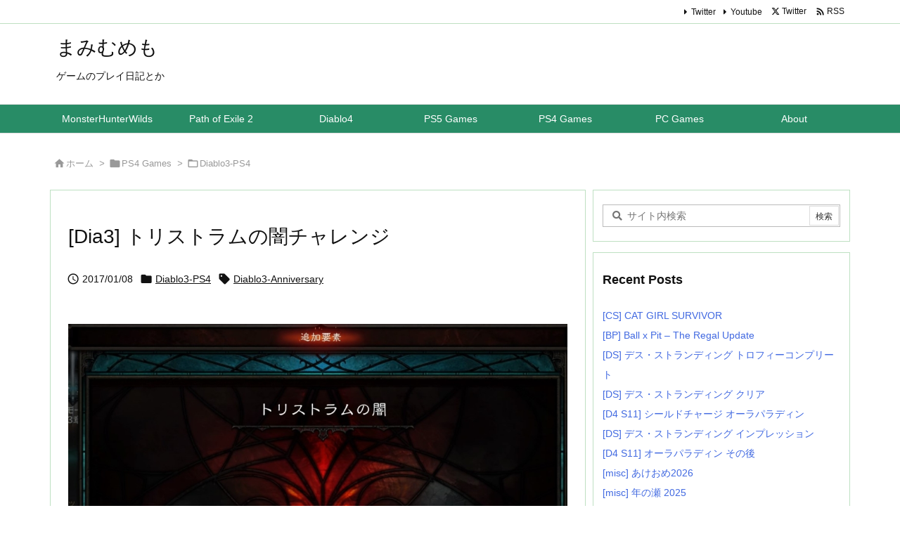

--- FILE ---
content_type: text/html; charset=UTF-8
request_url: https://mmemo.jp/archives/9298
body_size: 34451
content:
<!DOCTYPE html>
<html lang="ja" itemscope itemtype="https://schema.org/WebPage">
<head prefix="og: http://ogp.me/ns# article: http://ogp.me/ns/article# fb: http://ogp.me/ns/fb#">
<meta charset="UTF-8" />
<meta http-equiv="X-UA-Compatible" content="IE=edge" />
<meta http-equiv="Content-Security-Policy" content="upgrade-insecure-requests" />
<meta name="viewport" content="width=device-width, initial-scale=1, user-scalable=yes" />
<title>[Dia3] トリストラムの闇チャレンジ | まみむめも</title>
<meta name='robots' content='max-image-preview:large' />
<link rel='dns-prefetch' href='//www.googletagmanager.com' />
<link rel="alternate" title="oEmbed (JSON)" type="application/json+oembed" href="https://mmemo.jp/wp-json/oembed/1.0/embed?url=https%3A%2F%2Fmmemo.jp%2Farchives%2F9298" />
<link rel="alternate" title="oEmbed (XML)" type="text/xml+oembed" href="https://mmemo.jp/wp-json/oembed/1.0/embed?url=https%3A%2F%2Fmmemo.jp%2Farchives%2F9298&#038;format=xml" />
<link rel='dns-prefetch' href='//use.fontawesome.com' />
<link rel='preconnect' href='//fonts.googleapis.com' crossorigin />
<link rel="preload" as="style" type="text/css" href="https://mmemo.jp/wp-content/themes/luxeritas/style.async.min.css?v=1769742627" />
<link rel="preload" as="font" type="font/woff2" href="https://mmemo.jp/wp-content/themes/luxeritas/fonts/icomoon/fonts/icomoon.woff2" crossorigin />
<link rel="canonical" href="https://mmemo.jp/archives/9298" />
<link rel='shortlink' href='https://mmemo.jp/?p=9298' />
<link rel="pingback" href="https://mmemo.jp/xmlrpc.php" />
<link rel="author" href="https://mmemo.jp/archives/author" />
<link rel="alternate" type="application/rss+xml" title="まみむめも RSS Feed" href="https://mmemo.jp/feed" />
<link rel="alternate" type="application/atom+xml" title="まみむめも Atom Feed" href="https://mmemo.jp/feed/atom" />
<meta name="description" content="数日プレイしてきて、あと残っているチャレンジは ・答えを求める魂：邪教徒のページを集める。 ・トリストラムの守護者：ラビリンスのユニークモンスターを全て倒す の二つ。 答えを求める魂 １～７まである..." />
<meta name="theme-color" content="#4285f4">
<meta name="format-detection" content="telephone=no">
<meta name="referrer" content="no-referrer-when-downgrade" />
<meta property="og:type" content="article" />
<meta property="og:url" content="https://mmemo.jp/archives/9298" />
<meta property="og:title" content="[Dia3] トリストラムの闇チャレンジ | まみむめも" />
<meta property="og:description" content="数日プレイしてきて、あと残っているチャレンジは ・答えを求める魂：邪教徒のページを集める。 ・トリストラムの守護者：ラビリンスのユニークモンスターを全て倒す の二つ。 答えを求め..." />
<meta property="og:image" content="https://mmemo.jp/wp-content/uploads/2017/01/936d4238f33bac875d954afc3754931f.jpg" />
<meta property="og:image:width" content="1303" />
<meta property="og:image:height" content="887" />
<meta property="og:site_name" content="まみむめも" />
<meta property="og:locale" content="ja_JP" />
<meta property="article:section" content="Diablo3-PS4" />
<meta property="article:published_time" content="2017-01-08T15:03:21Z" />
<meta property="article:modified_time" content="2020-09-08T21:33:21Z" />
<meta name="twitter:card" content="summary" />
<meta name="twitter:domain" content="mmemo.jp" />
<style id='wp-img-auto-sizes-contain-inline-css'>
img:is([sizes=auto i],[sizes^="auto," i]){contain-intrinsic-size:3000px 1500px}
/*# sourceURL=wp-img-auto-sizes-contain-inline-css */</style>
<style id='wp-emoji-styles-inline-css'>
img.wp-smiley, img.emoji {
display: inline !important;
border: none !important;
box-shadow: none !important;
height: 1em !important;
width: 1em !important;
margin: 0 0.07em !important;
vertical-align: -0.1em !important;
background: none !important;
padding: 0 !important;
}
/*# sourceURL=wp-emoji-styles-inline-css */</style>
<style id='global-styles-inline-css' type='text/css'>
:root{--wp--preset--aspect-ratio--square: 1;--wp--preset--aspect-ratio--4-3: 4/3;--wp--preset--aspect-ratio--3-4: 3/4;--wp--preset--aspect-ratio--3-2: 3/2;--wp--preset--aspect-ratio--2-3: 2/3;--wp--preset--aspect-ratio--16-9: 16/9;--wp--preset--aspect-ratio--9-16: 9/16;--wp--preset--color--black: #000000;--wp--preset--color--cyan-bluish-gray: #abb8c3;--wp--preset--color--white: #ffffff;--wp--preset--color--pale-pink: #f78da7;--wp--preset--color--vivid-red: #cf2e2e;--wp--preset--color--luminous-vivid-orange: #ff6900;--wp--preset--color--luminous-vivid-amber: #fcb900;--wp--preset--color--light-green-cyan: #7bdcb5;--wp--preset--color--vivid-green-cyan: #00d084;--wp--preset--color--pale-cyan-blue: #8ed1fc;--wp--preset--color--vivid-cyan-blue: #0693e3;--wp--preset--color--vivid-purple: #9b51e0;--wp--preset--gradient--vivid-cyan-blue-to-vivid-purple: linear-gradient(135deg,rgb(6,147,227) 0%,rgb(155,81,224) 100%);--wp--preset--gradient--light-green-cyan-to-vivid-green-cyan: linear-gradient(135deg,rgb(122,220,180) 0%,rgb(0,208,130) 100%);--wp--preset--gradient--luminous-vivid-amber-to-luminous-vivid-orange: linear-gradient(135deg,rgb(252,185,0) 0%,rgb(255,105,0) 100%);--wp--preset--gradient--luminous-vivid-orange-to-vivid-red: linear-gradient(135deg,rgb(255,105,0) 0%,rgb(207,46,46) 100%);--wp--preset--gradient--very-light-gray-to-cyan-bluish-gray: linear-gradient(135deg,rgb(238,238,238) 0%,rgb(169,184,195) 100%);--wp--preset--gradient--cool-to-warm-spectrum: linear-gradient(135deg,rgb(74,234,220) 0%,rgb(151,120,209) 20%,rgb(207,42,186) 40%,rgb(238,44,130) 60%,rgb(251,105,98) 80%,rgb(254,248,76) 100%);--wp--preset--gradient--blush-light-purple: linear-gradient(135deg,rgb(255,206,236) 0%,rgb(152,150,240) 100%);--wp--preset--gradient--blush-bordeaux: linear-gradient(135deg,rgb(254,205,165) 0%,rgb(254,45,45) 50%,rgb(107,0,62) 100%);--wp--preset--gradient--luminous-dusk: linear-gradient(135deg,rgb(255,203,112) 0%,rgb(199,81,192) 50%,rgb(65,88,208) 100%);--wp--preset--gradient--pale-ocean: linear-gradient(135deg,rgb(255,245,203) 0%,rgb(182,227,212) 50%,rgb(51,167,181) 100%);--wp--preset--gradient--electric-grass: linear-gradient(135deg,rgb(202,248,128) 0%,rgb(113,206,126) 100%);--wp--preset--gradient--midnight: linear-gradient(135deg,rgb(2,3,129) 0%,rgb(40,116,252) 100%);--wp--preset--font-size--small: 13px;--wp--preset--font-size--medium: 20px;--wp--preset--font-size--large: 36px;--wp--preset--font-size--x-large: 42px;--wp--preset--spacing--20: 0.44rem;--wp--preset--spacing--30: 0.67rem;--wp--preset--spacing--40: 1rem;--wp--preset--spacing--50: 1.5rem;--wp--preset--spacing--60: 2.25rem;--wp--preset--spacing--70: 3.38rem;--wp--preset--spacing--80: 5.06rem;--wp--preset--shadow--natural: 6px 6px 9px rgba(0, 0, 0, 0.2);--wp--preset--shadow--deep: 12px 12px 50px rgba(0, 0, 0, 0.4);--wp--preset--shadow--sharp: 6px 6px 0px rgba(0, 0, 0, 0.2);--wp--preset--shadow--outlined: 6px 6px 0px -3px rgb(255, 255, 255), 6px 6px rgb(0, 0, 0);--wp--preset--shadow--crisp: 6px 6px 0px rgb(0, 0, 0);}:where(.is-layout-flex){gap: 0.5em;}:where(.is-layout-grid){gap: 0.5em;}body .is-layout-flex{display: flex;}.is-layout-flex{flex-wrap: wrap;align-items: center;}.is-layout-flex > :is(*, div){margin: 0;}body .is-layout-grid{display: grid;}.is-layout-grid > :is(*, div){margin: 0;}:where(.wp-block-columns.is-layout-flex){gap: 2em;}:where(.wp-block-columns.is-layout-grid){gap: 2em;}:where(.wp-block-post-template.is-layout-flex){gap: 1.25em;}:where(.wp-block-post-template.is-layout-grid){gap: 1.25em;}.has-black-color{color: var(--wp--preset--color--black) !important;}.has-cyan-bluish-gray-color{color: var(--wp--preset--color--cyan-bluish-gray) !important;}.has-white-color{color: var(--wp--preset--color--white) !important;}.has-pale-pink-color{color: var(--wp--preset--color--pale-pink) !important;}.has-vivid-red-color{color: var(--wp--preset--color--vivid-red) !important;}.has-luminous-vivid-orange-color{color: var(--wp--preset--color--luminous-vivid-orange) !important;}.has-luminous-vivid-amber-color{color: var(--wp--preset--color--luminous-vivid-amber) !important;}.has-light-green-cyan-color{color: var(--wp--preset--color--light-green-cyan) !important;}.has-vivid-green-cyan-color{color: var(--wp--preset--color--vivid-green-cyan) !important;}.has-pale-cyan-blue-color{color: var(--wp--preset--color--pale-cyan-blue) !important;}.has-vivid-cyan-blue-color{color: var(--wp--preset--color--vivid-cyan-blue) !important;}.has-vivid-purple-color{color: var(--wp--preset--color--vivid-purple) !important;}.has-black-background-color{background-color: var(--wp--preset--color--black) !important;}.has-cyan-bluish-gray-background-color{background-color: var(--wp--preset--color--cyan-bluish-gray) !important;}.has-white-background-color{background-color: var(--wp--preset--color--white) !important;}.has-pale-pink-background-color{background-color: var(--wp--preset--color--pale-pink) !important;}.has-vivid-red-background-color{background-color: var(--wp--preset--color--vivid-red) !important;}.has-luminous-vivid-orange-background-color{background-color: var(--wp--preset--color--luminous-vivid-orange) !important;}.has-luminous-vivid-amber-background-color{background-color: var(--wp--preset--color--luminous-vivid-amber) !important;}.has-light-green-cyan-background-color{background-color: var(--wp--preset--color--light-green-cyan) !important;}.has-vivid-green-cyan-background-color{background-color: var(--wp--preset--color--vivid-green-cyan) !important;}.has-pale-cyan-blue-background-color{background-color: var(--wp--preset--color--pale-cyan-blue) !important;}.has-vivid-cyan-blue-background-color{background-color: var(--wp--preset--color--vivid-cyan-blue) !important;}.has-vivid-purple-background-color{background-color: var(--wp--preset--color--vivid-purple) !important;}.has-black-border-color{border-color: var(--wp--preset--color--black) !important;}.has-cyan-bluish-gray-border-color{border-color: var(--wp--preset--color--cyan-bluish-gray) !important;}.has-white-border-color{border-color: var(--wp--preset--color--white) !important;}.has-pale-pink-border-color{border-color: var(--wp--preset--color--pale-pink) !important;}.has-vivid-red-border-color{border-color: var(--wp--preset--color--vivid-red) !important;}.has-luminous-vivid-orange-border-color{border-color: var(--wp--preset--color--luminous-vivid-orange) !important;}.has-luminous-vivid-amber-border-color{border-color: var(--wp--preset--color--luminous-vivid-amber) !important;}.has-light-green-cyan-border-color{border-color: var(--wp--preset--color--light-green-cyan) !important;}.has-vivid-green-cyan-border-color{border-color: var(--wp--preset--color--vivid-green-cyan) !important;}.has-pale-cyan-blue-border-color{border-color: var(--wp--preset--color--pale-cyan-blue) !important;}.has-vivid-cyan-blue-border-color{border-color: var(--wp--preset--color--vivid-cyan-blue) !important;}.has-vivid-purple-border-color{border-color: var(--wp--preset--color--vivid-purple) !important;}.has-vivid-cyan-blue-to-vivid-purple-gradient-background{background: var(--wp--preset--gradient--vivid-cyan-blue-to-vivid-purple) !important;}.has-light-green-cyan-to-vivid-green-cyan-gradient-background{background: var(--wp--preset--gradient--light-green-cyan-to-vivid-green-cyan) !important;}.has-luminous-vivid-amber-to-luminous-vivid-orange-gradient-background{background: var(--wp--preset--gradient--luminous-vivid-amber-to-luminous-vivid-orange) !important;}.has-luminous-vivid-orange-to-vivid-red-gradient-background{background: var(--wp--preset--gradient--luminous-vivid-orange-to-vivid-red) !important;}.has-very-light-gray-to-cyan-bluish-gray-gradient-background{background: var(--wp--preset--gradient--very-light-gray-to-cyan-bluish-gray) !important;}.has-cool-to-warm-spectrum-gradient-background{background: var(--wp--preset--gradient--cool-to-warm-spectrum) !important;}.has-blush-light-purple-gradient-background{background: var(--wp--preset--gradient--blush-light-purple) !important;}.has-blush-bordeaux-gradient-background{background: var(--wp--preset--gradient--blush-bordeaux) !important;}.has-luminous-dusk-gradient-background{background: var(--wp--preset--gradient--luminous-dusk) !important;}.has-pale-ocean-gradient-background{background: var(--wp--preset--gradient--pale-ocean) !important;}.has-electric-grass-gradient-background{background: var(--wp--preset--gradient--electric-grass) !important;}.has-midnight-gradient-background{background: var(--wp--preset--gradient--midnight) !important;}.has-small-font-size{font-size: var(--wp--preset--font-size--small) !important;}.has-medium-font-size{font-size: var(--wp--preset--font-size--medium) !important;}.has-large-font-size{font-size: var(--wp--preset--font-size--large) !important;}.has-x-large-font-size{font-size: var(--wp--preset--font-size--x-large) !important;}
/*# sourceURL=global-styles-inline-css */
</style>

<style id='classic-theme-styles-inline-css'>
/*! This file is auto-generated */
.wp-block-button__link{color:#fff;background-color:#32373c;border-radius:9999px;box-shadow:none;text-decoration:none;padding:calc(.667em + 2px) calc(1.333em + 2px);font-size:1.125em}.wp-block-file__button{background:#32373c;color:#fff;text-decoration:none}
/*# sourceURL=/wp-includes/css/classic-themes.min.css */</style>
<link rel="stylesheet" id="modern-comparison-slider-css" href="//mmemo.jp/wp-content/plugins/modern-comparison-slider/public/css/modern-comparison-slider-public.css" media="all" />
<link rel="stylesheet" id="responsive-lightbox-swipebox-css" href="//mmemo.jp/wp-content/plugins/responsive-lightbox/assets/swipebox/swipebox.min.css" media="all" />
<link rel="stylesheet" id="wp-ulike-css" href="//mmemo.jp/wp-content/plugins/wp-ulike/assets/css/wp-ulike.min.css" media="all" />
<link rel="stylesheet" id="tablepress-default-css" href="//mmemo.jp/wp-content/tablepress-combined.min.css" media="all" />
<link rel="stylesheet" id="cyclone-template-style-default-0-css" href="//mmemo.jp/wp-content/plugins/cyclone-slider/templates/default/style.css" media="all" />
<link rel="stylesheet" id="cyclone-template-style-standard-0-css" href="//mmemo.jp/wp-content/plugins/cyclone-slider/templates/standard/style.css" media="all" />
<style id='luxech-inline-css'>
/*! Luxeritas WordPress Theme 3.25.0 - (C) 2015 Thought is free. */*,*:before,*:after{box-sizing:border-box}@-ms-viewport{width:device-width}a:not([href]):not([tabindex]),a:not([href]):not([tabindex]):hover,a:not([href]):not([tabindex]):focus{color:inherit;text-decoration:none}a:not([href]):not([tabindex]):focus{outline:0}h1{font-size:2em;margin:.67em 0}small{font-size:80%}img{border-style:none;vertical-align:middle}hr{box-sizing:content-box;height:0;overflow:visible;margin-top:1rem;margin-bottom:1rem;border:0}pre{margin-top:0;margin-bottom:1rem;overflow:auto;-ms-overflow-style:scrollbar}code,pre{font-family:monospace,monospace;font-size:1em}ul ul,ol ul,ul ol,ol ol{margin-bottom:0}p{margin-top:0;margin-bottom:1rem}button{border-radius:0}input,button,select,optgroup,textarea{margin:0;font-family:inherit;font-size:inherit;line-height:inherit}button,input{overflow:visible}button,select{text-transform:none}button,[type=button],[type=reset],[type=submit]{-webkit-appearance:button}button:not(:disabled),[type=button]:not(:disabled),[type=reset]:not(:disabled),[type=submit]:not(:disabled){cursor:pointer}::-moz-focus-inner{padding:0;border-style:none}::-webkit-inner-spin-button{height:auto}::-webkit-search-decoration{-webkit-appearance:none}label{display:inline-block;margin-bottom:.5rem}h1,h2,h3,h4,h5,h6{margin-top:0;margin-bottom:.5rem;font-family:inherit;font-weight:500;line-height:1.2;color:inherit}.container{width:100%;margin-right:auto;margin-left:auto}@media (min-width:768px){.container{max-width:720px}}@media (min-width:992px){.container{max-width:960px}}@media (min-width:1200px){.container{max-width:1140px}}.row{display:flex;flex-wrap:wrap}div[class^=col-]{flex:0 0 auto;position:relative;width:100%;min-height:1px;padding-right:15px;padding-left:15px}.col-12{max-width:100%}.col-6{max-width:50%}.col-4{max-width:33.333333%}.clearfix:after{display:block;clear:both;content:""}.pagination{display:flex;padding-left:0;list-style:none;border-radius:.25rem}table{border-collapse:collapse}caption{padding-top:.75rem;padding-bottom:.75rem;color:#6c757d;text-align:left;caption-side:bottom}th{text-align:left}body .material-icons,body .material-icons-outlined{font-size:inherit;font-feature-settings:'liga';-moz-osx-font-smoothing:grayscale;text-rendering:optimizeLegibility;transform:scale(1.3,1.3);transform-origin:top;margin-top:-.16em}.material-icons.flip-h{transform:scale(-1.3,1.3)}.material-icons.rotate{transform:rotate(180deg) translate(0,-1.3em) scale(1.3,1.3)}.material-icons.pull-left{float:left;margin-right:.3em}.material-icons.pull-right{float:right;margin-left:.3em}@font-face{font-family:'icomoon';src:url('/wp-content/themes/luxeritas/fonts/icomoon/fonts/icomoon.eot');src:url('/wp-content/themes/luxeritas/fonts/icomoon/fonts/icomoon.eot') format('embedded-opentype'),url('/wp-content/themes/luxeritas/fonts/icomoon/fonts/icomoon.woff2') format('woff2'),url('/wp-content/themes/luxeritas/fonts/icomoon/fonts/icomoon.woff') format('woff'),url('/wp-content/themes/luxeritas/fonts/icomoon/fonts/icomoon.ttf') format('truetype'),url('/wp-content/themes/luxeritas/fonts/icomoon/fonts/icomoon.svg') format('svg');font-weight:400;font-style:normal;font-display:swap}[class^=ico-],[class*=" ico-"]{font-family:'icomoon';display:inline-block;font-style:normal;font-weight:400;font-variant:normal;text-transform:none;text-rendering:auto;line-height:1;-webkit-font-smoothing:antialiased;-moz-osx-font-smoothing:grayscale}.ico-speech-bubble:before{content:"\e903"}.ico-external-link-alt:before{content:"\f35d"}.ico-external-link-square-alt:before{content:"\f360"}.ico-line:before{content:"\e700"}.ico-feedly:before{content:"\e600"}.ico-plus-square:before{content:"\f0fe"}.ico-minus-square:before{content:"\f146"}.ico-caret-square-down:before{content:"\f150"}.ico-search:before{content:"\f002"}.ico-link:before{content:"\f0c1"}.ico-caret-right:before{content:"\f0da"}.ico-spinner:before{content:"\f110"}.ico-comment:before{content:"\e900"}.ico-comments:before{content:"\e901"}.ico-chevron-up:before{content:"\f077"}.ico-chevron-down:before{content:"\f078"}.ico-twitter:before{content:"\f099"}.ico-x-twitter:before{content:"\e902"}.ico-facebook:before{content:"\f09a"}.ico-linkedin:before{content:"\f0e1"}.ico-angle-double-right:before{content:"\f101"}.ico-chevron-circle-left:before{content:"\f137"}.ico-chevron-circle-right:before{content:"\f138"}.ico-youtube-play:before{content:"\f16a"}.ico-instagram:before{content:"\f16d"}.ico-pinterest-p:before{content:"\f231"}.ico-get-pocket:before{content:"\f265"}.ico-spin{animation:ico-spin 2s infinite linear}@keyframes ico-spin{0%{transform:rotate(0)}100%{transform:rotate(360deg)}}*{margin:0;padding:0}a:hover,.term img,a:hover,.term img:hover{transition:opacity .3s,transform .5s}a:hover img{opacity:.8}hr{border-top:1px dotted #999}img,video,object,canvas{max-width:100%;height:auto;box-sizing:content-box}.no-js img.lazy{display:none!important}pre,ul,ol{margin:1.6em 0}ul ul,ol ol,ul ol,ol ul{margin:0 .6em 0}pre{margin-bottom:30px}blockquote,.wp-block-quote{display:block;position:relative;overflow:hidden;overflow-wrap:anywhere;margin:1.6em 5px;padding:25px;font-size:1.4rem;background:#fdfdfd;border:0;border-radius:6px;box-shadow:0 5px 5px 0 rgba(18,63,82,.035),0 0 0 1px rgba(176,181,193,.2)}blockquote:after{content:"\275b\275b";display:block;position:absolute;font-family:Arial,sans-serif;font-size:200px;line-height:1em;left:-25px;top:-15px;opacity:.04}blockquote cite,.wp-block-quote cite{display:block;text-align:right;font-family:serif;font-size:.9em;font-style:oblique}.wp-block-quote:not(.is-large):not(.is-style-large){border:0}blockquote ol:first-child,blockquote p:first-child,blockquote ul:first-child{margin-top:5px}blockquote ol:last-child,blockquote p:last-child,blockquote ul:last-child{margin-bottom:5px}[type=submit],[type=text],[type=email],.reply a{display:inline;line-height:1;vertical-align:middle;padding:12px 12px 11px;max-width:100%}.reply a,[type=submit],.widget_categories select,.widget_archive select{color:#333;font-weight:400;background:#fff;border:1px solid #ddd}option,textarea,[type=text],[type=email],[type=search]{color:inherit;background:#fff;border:1px solid #ddd}[type=search]{-webkit-appearance:none;outline-offset:-2px;line-height:1;border-radius:0}textarea{overflow:auto;resize:vertical;padding:8px;max-width:100%}button{appearance:none;outline:0;border:0}.cboth{clear:both}.bold{font-weight:700}.wp-caption{margin-bottom:1.6em;max-width:100%}.wp-caption img[class*=wp-image-]{display:block;margin:0}.post .wp-caption-text,.post .wp-caption-dd{font-size:1.2rem;line-height:1.5;margin:0;padding:.5em 0}.sticky .posted-on{display:none}.bypostauthor>article .fn:after{content:"";position:relative}.screen-reader-text{clip:rect(1px,1px,1px,1px);height:1px;overflow:hidden;position:absolute !important;width:1px}strong{font-weight:700}em{font-style:italic}.alignleft{display:inline;float:left}.alignright{display:inline;float:right}.aligncenter{display:block;margin-right:auto;margin-left:auto}.post .alignfull{margin-left:-68px;margin-right:-68px}figure.alignwide>img,figure.alignfull>img{min-width:100%}blockquote.alignleft,.wp-caption.alignleft,.post img.alignleft{margin:.4em 1.6em 1.6em 0}blockquote.alignright,.wp-caption.alignright,.post img.alignright{margin:.4em 0 1.6em 1.6em}blockquote.aligncenter,.wp-caption.aligncenter,.post img.aligncenter{clear:both;margin-top:.4em;margin-bottom:1.6em}.wp-caption.alignleft,.wp-caption.alignright,.wp-caption.aligncenter{margin-bottom:1.2em}img[class*=wp-image-],img[class*=attachment-]{max-width:100%;height:auto}.gallery-item{display:inline-block;text-align:left;vertical-align:top;margin:0 0 1.5em;padding:0 1em 0 0;width:50%}.gallery-columns-1 .gallery-item{width:100%}.gallery-columns-2 .gallery-item{max-width:50%}@media screen and (min-width:30em){.gallery-item{max-width:25%}.gallery-columns-1 .gallery-item{max-width:100%}.gallery-columns-2 .gallery-item{max-width:50%}.gallery-columns-3 .gallery-item{max-width:33.33%}.gallery-columns-4 .gallery-item{max-width:25%}}.gallery-caption{display:block;font-size:1.2rem;line-height:1.5;padding:.5em 0}.wp-block-image{margin:1.6em 0}figure.wp-block-image{display:inline-block}.post ul.blocks-gallery-grid{padding:0}#head-in{padding-top:28px;background:#fff}.band{position:absolute;top:0;left:0;right:0}div[id*=head-band]{margin:auto;height:34px;line-height:34px;overflow:hidden;background:#fff;border-bottom:1px solid #ddd}.band-menu{position:relative;margin:auto}.band-menu ul{font-size:1px;margin:0 -5px 0 0;position:absolute;right:10px;list-style:none}.band-menu li{display:inline-block;vertical-align:middle;font-size:1.2rem;margin:0 3px;line-height:1}.band-menu li a{color:#111;text-decoration:none}.band-menu li a:hover{color:#09f}.band-menu .menu-item a:before{display:inline;margin:5px;line-height:1;font-family:"icomoon";content:"\f0da"}div[id*=head-band] .snsf{display:block;min-width:28px;height:20px;margin:-2px -6px 0 0;text-align:center}div[id*=head-band] .snsf a{display:block;height:100%;width:100%;text-decoration:none;letter-spacing:0;font-family:Verdana,Arial,Helvetica,Roboto;padding:4px;border-radius:2px}#sitename{display:inline-block;max-width:100%;margin:0 0 12px;font-size:2.8rem;line-height:1.4}#sitename a{color:inherit;text-decoration:none}.desc{line-height:1.4}.info{padding:20px 10px;overflow:hidden}.logo,.logo-up{position:relative;margin:15px auto -10px auto;text-align:center}.logo-up{margin:15px auto 0 auto}#header .head-cover{position:relative;margin:auto}#header #gnavi,#foot-in,.foot-nav{margin:auto}#nav{margin:0;padding:0;border-top:1px solid #ddd;border-bottom:1px solid #ddd;position:relative;z-index:20}#nav,#gnavi ul.gu,#gnavi li.gl>a,.mobile-nav{color:#111;background:#fff}#gnavi .mobile-nav{display:none}#gnavi .nav-menu{display:block}#gnavi ul.gu{margin:0}#gnavi li.gl{float:left;position:relative;list-style-type:none;text-indent:0;white-space:nowrap}#gnavi li.gl>a{display:block;text-decoration:none;text-align:center;height:100%}#gnavi li ul.gu{display:none}@media (min-width:992px){#gnavi ul.gu{display:flex;flex-wrap:wrap}#gnavi li.gl{flex:0 0 auto;min-width:1px;background:#09f}#gnavi .gc>ul>li.gl{background:0 0}#gnavi li.gl>a>.gim{display:block;height:100%}#gnavi .gc>ul>li>a>.gim{transition:.4s;border-bottom:0;padding:16px 18px}#gnavi li.gl>ul{display:none;margin:0;border:1px solid #ddd;border-bottom:0;background:0 0;position:absolute;top:100%;z-index:1}#gnavi li li.gl{width:100%;min-width:160px}#gnavi li li.gl a>.gim{border-bottom:1px solid #ddd;font-size:1.3rem;padding:10px 15px;width:100%;text-align:left}#gnavi li li.gl>ul{padding:0;border-top:1px solid #ddd;overflow:hidden;top:-1px;left:100%}#gnavi li.gl:hover>a,#gnavi li.gl:hover>a>.gim,div.mobile-nav:hover,ul.mobile-nav li:hover{color:#fff;background:#09f}#gnavi li[class*=current]>a{background:none repeat scroll 0 0 #000;color:#fff}#gnavi ul ul>li[class*=children]>a>.gim:after{font-family:"icomoon";content:"\f0da";position:absolute;right:6px;top:0;bottom:0;margin:auto;height:1.3rem}}@media (max-width:991px){.mobile-nav p{letter-spacing:0;font-size:1.1rem;line-height:1;margin:6px 0 0}.mobile-nav li{white-space:nowrap;text-align:center;padding:8px 10px;border:0;list-style:none;cursor:pointer}.mobile-nav li:hover{opacity:.6}.mobile-nav li i,.mobile-nav li svg{font-size:1.8rem;font-style:normal}#gnavi ul.gu{display:none;border:0;border-bottom:solid 1px #ddd}#gnavi li.gl{display:block;float:none;width:100%;padding-left:0;text-align:left;line-height:2.3;border-top:1px solid #ddd;list-style:disc inside}#gnavi li.gl:hover>a>.gim{background:0 0}}#primary{border:1px solid transparent}#section,.grid{margin:0 10px 20px 0}.grid{padding:45px 68px;background:#fff;border:1px solid #ddd}#breadcrumb{margin:20px 0 15px;padding:8px;line-height:2}#breadcrumb,#breadcrumb a{color:#111;text-decoration:none;word-break:normal}#breadcrumb a:hover{text-decoration:underline}#breadcrumb h1,#breadcrumb li{display:inline;list-style-type:none;font-size:1.3rem}#breadcrumb i,#breadcrumb svg{margin-right:3px}#breadcrumb i.arrow{margin:0 8px}.term{margin-right:10px}.term img{float:left;max-width:40%;height:auto;margin-bottom:15px;background:inherit;border:1px solid #ddd;border-radius:4px;box-shadow:0 0 2px 1px rgba(255,255,255,1) inset}.term img:hover{border-color:#06c}#related .term img{padding:1px;width:100px;height:100px}.read-more-link,.read-more-link i,.read-more-link svg{text-decoration:underline}#list a{word-break:normal}#list .toc{margin:0 0 25px}#list .excerpt{margin:0 0 12px;line-height:1.8}.exsp{display:inline}#list .read-more{clear:both;line-height:1;margin:35px 0 30px;text-align:right}#list .read-more{margin:0}@media (max-width:575px){.read-more-link{color:inherit;background:#fafafa;border:1px solid #aaa}.read-more-link:hover{color:#dc143c;background:#f0f0f0;text-decoration:none}}.meta,.post .meta{margin:0;font-size:1.4rem;color:#111;margin-bottom:35px;vertical-align:middle;padding:16px 0}.meta a{display:inline-block;color:#111;text-decoration:underline}.meta i{margin-right:6px}.meta span{margin:0 12px 0 0}.meta span.break{margin:0 8px 0 4px}.meta span.first-item{margin:0;white-space:nowrap}.meta-box{margin:30px 10px}.toc .meta-u,.post .meta-u{background:0 0;border:0;margin:0 0 10px;padding:0}.post .meta-u{overflow:hidden;text-align:right}#paging{margin:auto;text-align:center}#paging ul{padding:0}#paging i{font-weight:700}#paging .not-allow i{font-weight:400;opacity:.3}.pagination{display:flex;justify-content:center;margin:0}.pagination li{flex:1 1 42px;max-width:42px;min-width:27px;float:left}.pagination>li>a,.pagination>li>span{display:inline-block;text-decoration:none;width:100%;padding:6px 0;color:inherit;background:#fff;border:1px solid #ddd;border-right:0}.pagination>li:last-child>a,.pagination>li:last-child>span,.pagination>.not-allow:first-child>span:hover{border-right:1px solid #ddd}.pagination>.active>span,.pagination .current,.pagination>li>a:hover{color:#fff;background:#dc143c}.pagination>.active>span:hover,.pagination>.not-allow>span:hover{cursor:text}.post #paging{margin:20px 0 40px}.post{font-size:1.6rem;line-height:1.9}.post p{margin:1.3em 0}.post a{text-decoration:underline}.post h2,.post h3,.post h4,.post h5,.post h6{line-height:1.4;margin-top:35px;margin-bottom:30px}.post h1:first-child{margin-top:0}.post h2{border-left:8px solid #999;font-size:2.4rem;margin-top:50px;padding:8px 20px}.post h3{font-size:2.2rem;padding:2px 15px;margin-top:50px;margin-left:5px;border-left:2px #999 solid}.post h4{font-size:1.8rem;padding:0 12px;border:0;border-left:solid 12px #999}.post h2:first-child,.post h3:first-child{margin-top:30px}.post table{margin-bottom:30px}.post td,.post th{padding:8px 10px;border:1px solid #ddd}.post th{text-align:center;background:#f5f5f5}.post ul,.post ol{padding:0 0 0 30px}.post .vcard{text-align:right}.post .vcard i,.post .vcard svg{margin-right:8px}.entry-title,#front-page-title{font-size:2.8rem;line-height:1.5;background:0 0;border:none;margin:0 0 10px;padding:0}.entry-title a{color:inherit;text-decoration:none}.entry-title a:hover{color:#dc143c}#sns-tops{margin:-25px 0 45px}#sns-bottoms{margin:16px 0 0}#bottom-area #sns-bottoms{margin-bottom:0}.sns-msg h2{display:inline-block;margin:0 0 0 5px;padding:0 8px;line-height:1;font-size:1.6rem;background:0 0;border:none;border-bottom:5px solid #ccc}#pnavi{clear:both;padding:0;border:1px solid #ddd;background:#fff;height:auto;overflow:hidden}#pnavi .next,#pnavi .prev{position:relative}#pnavi .next{text-align:right;border-bottom:1px solid #ddd}#pnavi i,#pnavi svg{font-size:2.2rem}#pnavi .next-arrow,#pnavi .prev-arrow{font-size:1.6rem;position:absolute;top:10px}#pnavi .next-arrow *,#pnavi .prev-arrow *{vertical-align:middle}#pnavi .next-arrow{left:20px}#pnavi .prev-arrow{right:20px}#pnavi .ntitle,#pnavi .ptitle{margin-top:32px}#pnavi img{height:100px;width:100px;border:1px solid #ddd;border-radius:8px}#pnavi a{display:block;padding:15px 30px;overflow:hidden;text-decoration:none;color:#666;min-height:132px}#pnavi a:hover{color:#dc143c}#pnavi a>img,#pnavi a:hover>img{transition:opacity .4s,transform .4s}#pnavi a:hover>img{border-color:#337ab7}#pnavi .block-span{display:block;margin-top:35px}#pnavi .next img,#pnavi .no-img-next i,#pnavi .no-img-next svg{float:right;margin:0 0 0 10px}#pnavi .prev img,#pnavi .no-img-prev i,#pnavi .no-img-prev svg{float:left;margin:0 10px 0 0}#pnavi i.navi-home,#pnavi svg.navi-home,#pnavi .no-img-next i,#pnavi .no-img-next svg,#pnavi .no-img-prev i,#pnavi .no-img-prev svg{font-size:7.6rem;padding:5px 0}@media (min-width:1200px),(min-width:540px) and (max-width:991px){#pnavi .next,#pnavi .prev,#pnavi .next a,#pnavi .prev a{padding-bottom:32767px;margin-bottom:-32752px}#pnavi .next,#pnavi .prev{margin-bottom:-32767px;width:50%}#pnavi .next{float:right;border-left:1px solid #ddd}}.related,.discussion,.tb{font-size:2.4rem;line-height:2;margin:0 0 15px}.related i,.related svg,.discussion i,.discussion svg,.tb i,.tb svg{margin-right:10px}#related{padding:0}#related .term img{float:left;margin:8px 10px 8px 0}#related h3{font-size:1.6rem;font-weight:700;padding:0;margin:10px 0 10px 10px;border:none}#related h3 a{color:inherit;text-decoration:none;line-height:1.6}#related h3 a:hover{color:#09f}#related .toc{padding:10px 0;border-top:1px dotted #ccc}#related .toc:first-child{border-top:none}#related .excerpt p{display:inline;opacity:.7;font-size:1.3rem}#comments h3{font-size:1.6rem;border:none;padding:10px 0;margin-bottom:10px}#comments h3 i,#comments h3 svg{font-size:2.2rem;margin-right:10px}.comments-list,.comments-list li{border-bottom:1px solid #ddd}.comments-list li{margin-bottom:20px}.comments-list .comment-body{padding-bottom:20px}.comments-list li:last-child{margin-bottom:0;padding-bottom:0;border:none}#comments p{font-size:1.4rem;margin:20px 0}#comments label{display:block}.comment-author.vcard .avatar{display:block;float:left;margin:0 10px 20px 0}.comment-meta{margin-bottom:40px}.comment-meta:after{content:" ";clear:both}.fn{line-height:1.6;font-size:1.5rem}.says{margin-left:10px}.commentmetadata{font-size:1.4rem;height:15px;padding:10px 10px 10px 0}.reply a{display:block;text-decoration:none;text-align:center;width:65px;margin:0 0 0 auto}.comments-list{padding-left:0;list-style-type:none}.comments-list li.depth-1>ul.children{padding-left:30px}.comments-list li{list-style-type:none}#comments .no-comments{margin:0 0 20px;padding:10px 20px 30px;border-bottom:1px solid #ddd}#c-paging{text-align:center;padding:0 0 20px;border-bottom:1px solid #ccc}#commentform p{margin:0 0 20px}#respond{font-size:1.6rem}#commentform .tags{padding:10px;font-size:1.3rem}#commentform-author{display:flex;flex-wrap:wrap}.comment-form-author{flex:0 1 35%;padding-right:10px}.comment-form-email{flex:1 0 64%}#commentform,#comments textarea,[type^=text],[class^=comment-form-]{margin:0;width:100%}#comments .comment-form-cookies-consent{display:table}#comments .comment-form-cookies-consent *{display:table-cell;margin:0 5px 0 0;width:auto;vertical-align:middle}#comments .form-submit{margin:0}#comments .comments-list .form-submit{margin-bottom:40px}#comments [type=submit]{color:#fff;background:#666;padding:18px 18px 17px;cursor:pointer}#comments [type=submit]:hover{background:#dc143c}#trackback input{width:100%;margin:0 0 10px}#list-title{margin:0 0 40px;font-size:2.8rem;font-weight:400}#section .grid #list-title{margin:0}div[id*=side-],#col3{padding:20px 0;border:1px solid #ddd;background:#fff}#side .widget,#col3 .widget{overflow-wrap:anywhere;margin:0 6px;padding:20px 7px;border:1px solid transparent}#side ul,#col3 ul{margin-bottom:0}#side ul li,#col3 ul li{list-style-type:none;line-height:2;margin:0;padding:0}#side ul li li,#col3 ul li li{margin-left:16px}#side h3,#col3 h3,#side h4,#col3 h4{font-size:1.8rem;font-weight:700;color:#111;margin:4px 0 20px;padding:4px 0}.search-field{border:1px solid #bbb}#wp-calendar,.wp-calendar-nav{background:#fff}#wp-calendar caption{color:inherit;background:#fff}#wp-calendar #today{background:#ffec67}#wp-calendar .pad{background:#fff9f9}#footer{clear:both;background:#fff;border-top:1px solid #ddd;z-index:10}.row{margin:0}#foot-in{padding:25px 0}#foot-in a,#footer-menu,.foot-nav a{color:#111}#foot-in h4{font-size:1.8rem;font-weight:700;margin:15px 0;padding:4px 10px;border-left:8px solid #999}#foot-in ul li{list-style-type:none;line-height:1.8;margin:0 10px;padding:0}#foot-in ul li li{margin-left:15px}.foot-nav ul{margin:0 auto;padding:20px 15px}.foot-nav li{display:inline-block;margin:0}.foot-nav li:before{content:"\07c";margin:0 10px}.foot-nav li:first-child:before{content:"";margin:0}#copyright{font-size:1.2rem;padding:20px 0;color:#111;background:#fff;clear:both}#footer .copy{font-size:1.2rem;line-height:1;margin:20px 0 0;text-align:center}#footer .copy a{color:inherit}#footer #thk{margin:20px 0;white-space:nowrap;font-size:1.1rem;word-spacing:-1px}#page-top{position:fixed;bottom:14px;right:14px;font-weight:700;background:#656463;text-decoration:none;color:#fff;padding:16px 20px;text-align:center;cursor:pointer;transition:.8s;opacity:0;visibility:hidden;z-index:99}#page-top:hover{opacity:1!important}iframe{box-sizing:content-box;border:0}.i-video{display:block;position:relative;overflow:hidden}.i-video{padding-top:25px;padding-bottom:56.25%}.i-video iframe,.i-video object,.i-video embed{position:absolute;top:0;left:0;height:100%;width:100%}.i-embed iframe{width:100%}.head-under{margin-top:20px}.head-under,.post-title-upper,.post-title-under{margin-bottom:20px}.posts-under-1{padding:20px 0}.posts-under-2{padding-bottom:40px}.recentcomments a{display:inline;padding:0;margin:0}#main{flex:0 1 772px;max-width:772px;min-width:1px;float:left}#side{flex:0 0 366px;width:366px;min-width:1px;float:right}@media (min-width:992px){#primary,#field{display:flex}#breadcrumb,.head-cover{display:block !important}#sitename img{margin:0}}@media screen and (min-width:768px){.logo,#head-band-in,div[id*=head-band] .band-menu,#header .head-cover,#header #gnavi,#foot-in{max-width:720px}}@media screen and (min-width:992px){.logo,#head-band-in,div[id*=head-band] .band-menu,#header .head-cover,#header #gnavi,#foot-in{max-width:960px}}@media screen and (min-width:992px) and (max-width:1199px){#main{flex:0 1 592px;max-width:592px;min-width:1px}}@media screen and (min-width:1200px){.logo,#head-band-in,div[id*=head-band] .band-menu,#header .head-cover,#header #gnavi,#foot-in{max-width:1140px}#list .term img{width:auto;height:auto;margin-right:20px}}@media screen and (max-width:1199px){#list .term img{max-width:40%;height:auto;margin-right:20px}}@media print,(max-width:991px){#primary,#main,#side{display:block;width:100%;float:none;clear:both}div[id*=head-band]{padding:0 5px}#header #gnavi{padding-left:0;padding-right:0}#main{margin-bottom:30px}#section{margin-right:0}.grid,#side .widget,#col3 .widget{padding-left:20px;padding-right:20px}.grid{margin:0 0 20px}.post .alignfull{margin-left:-20px;margin-right:-20px}#side .widget,#col3 .widget{margin-left:0;margin-right:0}#related .toc{margin-right:15px}.comments-list li.depth-1>ul.children{padding-left:0}#foot-in{padding:0}#foot-in .col-xs-4,#foot-in .col-xs-6,#foot-in .col-xs-12{display:none}div[id*=side-]{margin-bottom:20px}#side-scroll{max-width:32767px}}@media (max-width:575px){.grid,#side .widget,#col3 .widget{padding-left:7px;padding-right:7px}.meta,.post .meta{font-size:1.2rem}#list .term img{max-width:30%;height:auto;margin:0 15px 25px 0}#list .excerpt{padding-left:0;margin:0 0 40px}.excerpt p:not(.meta){display:inline}.excerpt br{display:none}.read-more-link{display:block;clear:both;padding:12px;font-size:1.2rem;text-align:center;white-space:nowrap;overflow:hidden}.read-more-link,.read-more-link i{text-decoration:none}#list .term img{margin-bottom:30px}#list .read-more-link{margin:20px 0 0}#sitename{font-size:2.2rem}.entry-title,#front-page-title,.post h2,.post h3,.related,.discussion,.tb{font-size:1.8rem}#paging a,#paging span{padding:13px 0}[class^=comment-form-]{flex:0 0 100%;padding:0}#page-top{font-size:2rem;padding:8px 14px}.ptop{display:none}}div[id^=tile-],div[id^=card-]{display:flex;flex-wrap:wrap;justify-content:space-between}div[id^=tile-] .toc,div[id^=card-] .toc{max-width:100%;width:100%}div[id^=tile-] .toc:not(#bottom-area):not(.posts-list-middle-widget):not(#bottom-area):not(.posts-list-under-widget),div[id^=card-] .toc:not(#bottom-area):not(.posts-list-middle-widget):not(#bottom-area):not(.posts-list-under-widget){position:relative;display:inline-block;vertical-align:top;min-width:1px}@media (min-width:1200px){#tile-4 .toc,#card-4 .toc{max-width:24.5%;width:24.5%}#tile-3 .toc,#card-3 .toc{max-width:32.5%;width:32.5%}#tile-2 .toc,#card-2 .toc{max-width:49%;width:49%}}@media (min-width:768px) and (max-width:1199px){#tile-4 .toc,#card-4 .toc{max-width:32.5%;width:32.5%}#tile-3 .toc,#card-3 .toc,#tile-2 .toc,#card-2 .toc{max-width:49%;width:49%}}@media (min-width:576px) and (max-width:767px){#tile-4 .toc,#card-4 .toc,#tile-3 .toc,#card-3 .toc,#tile-2 .toc,#card-2 .toc{max-width:49%;width:49%}}#list #bottom-area,#list .posts-list-under-widget{max-width:100%;width:100%}div[id^=tile-] .toc:not(#bottom-area):not(.posts-list-middle-widget):not(#bottom-area):not(.posts-list-under-widget){padding:15px}div[id^=card-] .toc:not(#bottom-area):not(.posts-list-middle-widget):not(#bottom-area):not(.posts-list-under-widget){padding:0 15px}div[id^=tile-] .meta,div[id^=card-] .meta{font-size:1.3rem;margin-bottom:10px}div[id^=tile-] .meta{margin-bottom:10px}div[id^=card-] .meta:not(.meta-u){margin-bottom:15px;padding:15px 10px 10px;border:0;border-bottom:1px solid #ddd}div[id^=card-] .meta-u{padding-bottom:10px}div[id^=tile-] .term,div[id^=card-] .term{margin:0}div[id^=card-] .term{max-width:40%;padding:0 20px 0 0;overflow:hidden;float:left}#list div[id^=tile-] .term img,#list div[id^=card-] .term img{max-width:100%;width:auto;height:auto}#list div[id^=tile-] .term img{box-sizing:border-box;float:none}#list div[id^=card-] .term img{border:0}#list div[id^=tile-] .excerpt,#list div[id^=card-] .excerpt{padding-bottom:30px;font-size:1.3rem}#list div[id^=card-] .excerpt{padding-bottom:10px}#list div[id^=tile-] .read-more{position:absolute;bottom:20px;right:15px;left:15px}#list div[id^=card-] .read-more{margin-bottom:20px}div[id^=tile-] h2,div[id^=card-] h2{font-size:1.6rem;margin-bottom:20px}div[class*=snsf-]{margin:2px 0 0;padding:0}div[class*=snsf-] .clearfix{padding:0}div[class*=snsf-] i,div[class*=snsf-] svg{max-width:16px}.snsname,.cpname{margin-left:5px}.snsfb{display:flex;flex-wrap:wrap;justify-content:space-between}.snsf-c li,.snsf-w li{flex:1 1 auto;list-style:none;vertical-align:middle;text-align:center;color:#fff;padding:1px 2px;margin-bottom:2px;white-space:nowrap;cursor:pointer}.snsf-c .snsfb li [aria-label],.snsf-w .snsfb li [aria-label]{padding:9px 0 10px}.snsf-c [aria-label],.snsf-w [aria-label],.snsf-c .snsfcnt,.snsf-w .snsfcnt{display:block;font-family:Verdana,Arial,Helvetica,Roboto;text-align:center;text-decoration:none;width:100%;border-radius:2px}.snsf-c .ico-hatena,.snsf-w .ico-hatena{font-weight:700;font-family:Verdana,Arial,Helvetica,Roboto}.snsf-c [aria-label],.snsf-c [aria-label]:hover,.snsf-w [aria-label],.snsf-w [aria-label]:hover{position:relative;line-height:1;padding:10px 0;color:#fff}.snsf-c .snsfb li [aria-label],.snsf-w .snsfb li [aria-label]{font-family:Verdana,Arial,Helvetica,Roboto;font-size:1.3rem;letter-spacing:-1px}.snsf-c .snsfb li [aria-label]{height:32px;box-shadow:0 1px 4px 0 rgba(0,0,0,.2)}.snsf-w .snsfb li [aria-label]{box-sizing:border-box;border:1px solid #ddd}.snsf-c .snsfb li [aria-label]:hover{opacity:.6}.snsf-w .snsfb li [aria-label]:hover{background:#f8f8f8;opacity:.7}.snsf-c .snsfb i,.snsf-w .snsfb i{margin-right:3px}.snsfcnt{display:block;position:absolute;right:0;top:-18px;padding:3px 0;font-size:1.1rem;background:#fffefd}.snsf-c .snsfcnt{color:#333;border:2px solid #ddd}.snsf-w .snsfcnt{box-sizing:content-box;top:-18px;left:-1px;border:1px solid #ddd;border-radius:2px 2px 0 0;color:#333}.snsfcnt i{margin:0 !important}div[class$=-w] ul[class*=sns] li a,div[class$=-w] ul[class*=sns] li.cp-button [aria-label]{background:#fbfbfb}.snsf-c .twitter a{background:#010101}.snsf-c .facebook a{background:#3b5998}.snsf-c .linkedin a{background:#0479b4}.snsf-c .pinit a{background:#bd081c}.snsf-c .hatena a{background:#3875c4}.snsf-c .pocket a{background:#ee4257}.snsf-c .line a{background:#00c300}.snsf-c .rss a{background:#f86300}.snsf-c .feedly a{background:#2bb24c}.snsf-c .cp-button [aria-label]{background:#56350d}.snsf-c .twitter .snsfcnt{border-color:#010101}.snsf-c .facebook .snsfcnt{border-color:#3b5998}.snsf-c .linkedin .snsfcnt{border-color:#0479b4}.snsf-c .pinit .snsfcnt{border-color:#bd081c}.snsf-c .hatena .snsfcnt{border-color:#3875c4}.snsf-c .pocket .snsfcnt{border-color:#ee4257}.snsf-c .line .snsfcnt{border-color:#00c300}.snsf-c .rss .snsfcnt{border-color:#f86300}.snsf-c .feedly .snsfcnt{border-color:#2bb24c}.snsf-c .cp-button .snsfcnt{border-color:#56350d}.snsf-w .snsfb .twitter a{color:#010101}.snsf-w .snsfb .facebook a{color:#3b5998}.snsf-w .snsfb .linkedin a{color:#0479b4}.snsf-w .snsfb .pinit a{color:#bd081c}.snsf-w .snsfb .hatena a{color:#3875c4}.snsf-w .snsfb .pocket a{color:#ee4257}.snsf-w .snsfb .line a{color:#00c300}.snsf-w .snsfb .rss a{color:#f86300}.snsf-w .snsfb .feedly a{color:#2bb24c}.snsf-w .snsfb .cp-button [aria-label]{color:#56350d}@media screen and (max-width:765px){div[class*=snsf-] .snsname{display:none}}@media screen and (min-width:992px){.snsfb li.line-sm{display:none !important}}@media screen and (max-width:991px){.snsfb li.line-pc{display:none !important}}.blogcard{margin:0 0 1.6em}.blogcard p{font-size:1.6rem}.post .blogcard p{line-height:1.6;margin:0 0 .5em}.blogcard a{font-size:1.4rem}a.blogcard-href{display:block;position:relative;padding:20px;border:1px solid #ddd;background:#fff;color:#111;text-decoration:none;max-width:540px;min-height:140px;transition:transform .4s ease}a.blogcard-href:hover{color:#ff811a;background:#fcfcfc;box-shadow:3px 3px 8px rgba(0,0,0,.2);transform:translateY(-4px)}p.blog-card-title{color:#111;font-weight:700}p.blog-card-desc{font-size:.9em;color:#666}.blogcard-img{float:right;margin:0 0 15px 20px}p.blogcard-link{clear:both;font-size:.8em;color:#999;margin:15px 0 0}img.blogcard-icon,amp-img.blogcard-icon{display:inline-block;width:18px;height:18px}#search{padding-bottom:0;position:relative;width:100%}#search label{width:100%;margin:0}.search-field{width:100%;height:32px;margin:0;padding:4px 6px}[type=submit].search-submit{position:absolute;top:2px;right:2px;height:28px;padding:8px;font-size:1.2rem;background:0 0;cursor:pointer}.search-field:placeholder-shown{font-family:"icomoon";color:#767676;font-size:1.4rem}#search input:focus::placeholder{color:transparent}.widget_categories a,.widget_archive a,.widget_nav_menu a{display:block;padding:3px 0}@media print,(max-width:991px){.widget_categories a,.widget_archive a,.widget_nav_menu a{padding:7px 0}}.widget_categories,.widget_archive{margin-bottom:5px}.widget_categories select,.widget_archive select{padding:15px 13px;width:100%;height:32px;margin:0;padding:4px 6px;border:1px solid #bbb}.calendar_wrap{margin-bottom:10px}#wp-calendar,.wp-calendar-nav{display:table;table-layout:fixed;line-height:2;width:100%;margin:0 auto;padding:0;border-collapse:collapse;border-spacing:0;font-size:1.2rem}#side #wp-calendar,#col3 #wp-calendar{margin:0 auto}#wp-calendar caption{padding:2px;width:auto;text-align:center;font-weight:700;border:thin solid #ccc;border-radius:3px 3px 0 0;caption-side:top}#wp-calendar #today{font-weight:700}#wp-calendar th,#wp-calendar td,.wp-calendar-nav span{line-height:2;vertical-align:middle;text-align:center}#wp-calendar td,.wp-calendar-nav span{display:table-cell;border:thin solid #ccc}.wp-calendar-nav span{border-top:0}.wp-calendar-nav span.pad{width:0}#wp-calendar th{font-style:normal;font-weight:700;color:#fff;border-left:thin solid #ccc;border-right:thin solid #ccc;background:#333}#wp-calendar a{font-size:1.2rem;color:#3969ff;text-decoration:underline}#wp-calendar a:hover{color:#c3251d}@media print,(max-width:991px){#wp-calendar,#wp-calendar a{font-size:1.7rem}}.tagcloud{display:flex;flex-wrap:wrap;letter-spacing:-.4em}.tagcloud a{display:inline-block;flex:1 0 auto;min-width:1px;letter-spacing:normal;text-decoration:none;font-size:14px;font-size:1.4rem!important;border:1px solid #ddd;margin:2px;padding:5px 10px}#thk-new{font-size:1.2rem;margin:-10px 0 0}#thk-new .term img,#thk-new .term amp-img{margin:0 10px 0 0;padding:1px;max-width:100px;max-height:100px}#thk-new .excerpt p{display:block;margin:0;padding:0;line-height:1.4}#thk-new p.new-meta{margin:0 0 6px}#thk-new p.new-title{font-size:1.3rem;font-weight:700;line-height:1.4;padding:0;margin:0 0 12px;text-decoration:none}#thk-new .toc{padding:15px 0;border-bottom:1px dotted #ccc}#thk-new .toc:last-child{margin-bottom:0;padding-bottom:0;border-style:none}div#thk-rcomments{margin-top:-5px;margin-left:5px}#thk-rcomments .recentcomments,#thk-rcomments .recentcomments a{background:0 0;font-size:1.2rem}#thk-rcomments .recentcomments{margin:0;border-bottom:1px dotted #ddd}#thk-rcomments .recentcomments a{text-decoration:underline}#thk-rcomments .recentcomments:last-child{border-bottom:none}#thk-rcomments .comment_post{margin-left:10px}#thk-rcomments .widget_comment_author,#thk-rcomments .widget_comment_author a{margin:15px 0;min-height:40px;color:#767574;font-size:1.2rem;font-weight:700;line-height:1.5;overflow:hidden}#thk-rcomments .widget_comment_author img,#thk-rcomments .widget_comment_author amp-img{float:left;vertical-align:middle;margin:0 5px 0 0}#thk-rcomments .widget_comment_author span{display:block;margin:auto 0;overflow:hidden}#thk-rcomments [class*=ico-comment]{margin-right:6px;color:red}#thk-rcomments .ico-angle-double-right{margin-right:6px}#thk-rcomments .comment_excerpt{margin:14px 0 14px 10px;font-size:1.2rem;line-height:1.8}#thk-rcomments .comment_post{display:block;margin:0 0 14px 12px}.ps-widget{margin:0;padding:0;width:100%;overflow:hidden}p.ps-label{text-align:left;margin:0 auto 5px auto;font-size:1.4rem}.ps-widget{display:inline-block}.rectangle-1-row{margin-bottom:10px}.rectangle-1-col{margin-right:10px}.ps-250-250{max-width:250px;max-height:250px}.ps-300-250{max-width:300px;max-height:250px}.ps-336-280{max-width:336px;max-height:280px}.ps-120-600{max-width:120px;max-height:600px}.ps-160-600{max-width:160px;max-height:600px}.ps-300-600{max-width:300px;max-height:600px}.ps-468-60{max-width:468px;max-height:60px}.ps-728-90{max-width:728px;max-height:90px}.ps-970-90{max-width:970px;max-height:90px}.ps-970-250{max-width:970px;max-height:250px}.ps-320-100{max-width:320px;max-height:100px}.ps-col{max-width:690px}@media (min-width:541px) and (max-width:1200px){.rectangle-1-col,.rectangle-2-col{margin:0 0 10px}rectangle-2-col{margin-bottom:20px}.ps-col{max-width:336px}}@media (max-width:991px){.ps-120-600,.ps-160-600,.ps-300-600{max-width:300px;max-height:600px}.ps-728-90,.ps-970-90,.ps-970-250{max-width:728px;max-height:90px}}@media (max-width:767px){.ps-728-90,.ps-970-90,.ps-970-250{max-width:468px;max-height:60px}}@media (max-width:540px){.rectangle-2-col,.rectangle-2-row{display:none}div.ps-widget{max-width:336px;max-height:none}.ps-col{max-width:336px}p.ps-728-90,p.ps-970-90,p.ps-970-250,div.ps-728-90,div.ps-970-90,div.ps-970-250{max-width:320px;max-height:100px}}div.ps-wrap{max-height:none}p.al-c,div.al-c{text-align:center;margin-left:auto;margin-right:auto}#thk-follow{display:table;width:100%;table-layout:fixed;border-collapse:separate;border-spacing:4px 0}#thk-follow ul{display:table-row}#thk-follow ul li{display:table-cell;box-shadow:1px 1px 3px 0 rgba(0,0,0,.3)}#thk-follow .snsf{display:block;border-radius:4px;padding:1px;height:100%;width:100%}#thk-follow li a{display:block;overflow:hidden;white-space:nowrap;border:3px solid #fff;border-radius:2px;line-height:1.2;letter-spacing:0;padding:5px 0;color:#fff;font-size:18px;font-family:Verdana,Arial,Helvetica,Roboto;text-align:center;text-decoration:none}#thk-follow .fname{display:block;font-size:10px}#thk-follow a:hover{opacity:.7}#thk-follow .twitter{background:#010101}#thk-follow .facebook{background:#3b5998}#thk-follow .instagram{background:linear-gradient(200deg,#6559ca,#bc318f 35%,#e33f5f 50%,#f77638 70%,#fec66d 100%)}#thk-follow .pinit{background:#bd081c}#thk-follow .hatena{background:#3875c4}#thk-follow .google{background:#dd4b39}#thk-follow .youtube{background:#ae3a34}#thk-follow .line{background:#00c300}#thk-follow .rss{background:#f86300}#thk-follow .feedly{background:#2bb24c}#thk-rss-feedly{display:table;width:100%;table-layout:fixed;border-collapse:separate;border-spacing:6px 0}#thk-rss-feedly ul{display:table-row}#thk-rss-feedly li{display:table-cell}#thk-rss-feedly li a{display:block;overflow:hidden;white-space:nowrap;width:100%;font-size:1.6rem;line-height:22px;padding:7px 0;color:#fff;border-radius:3px;text-align:center;text-decoration:none;box-shadow:1px 1px 3px 0 rgba(0,0,0,.3)}#thk-rss-feedly a:hover{color:#fff;opacity:.7}#thk-rss-feedly a.icon-rss-button{background:#f86300}#thk-rss-feedly a.icon-feedly-button{background:#2bb24c}#thk-rss-feedly a span{font-family:Garamond,Palatino,Caslon,'Century Oldstyle',Bodoni,'Computer Modern',Didot,Baskerville,'Times New Roman',Century,Egyptienne,Clarendon,Rockwell,serif;font-weight:700}#thk-rss-feedly i{margin:0 10px 0 0;color:#fff}#side .widget-qr img,#col3 .widget-qr img,#side .widget-qr amp-img,#col3 .widget-qr amp-img{display:block;margin:auto}#layer li.gl>a{text-align:left;padding:10px;font-size:1.3rem;margin:0;padding-left:20px;width:100%}#layer li.gl>a:hover{text-decoration:none}#layer li.gl>a:before{font-family:"icomoon";content:"\f0da";padding-right:10px}#layer li[class*=children] span{pointer-events:none}#layer li[class*=children] a{padding-left:16px}#layer li[class*=children] li a{padding-left:35px}#layer li li[class*=children] a{padding-left:32px}#layer li li[class*=children] li a{padding-left:55px}#layer li ul.gu{border-bottom:0}#layer li li.gl>a:before{content:"-"}#layer li li li.gl>a:before{content:"\0b7"}#close{position:fixed;top:10px;right:10px;padding:8px 12px;box-sizing:content-box;color:#fff;background:#000;border:2px solid #ddd;border-radius:4px;opacity:.7;text-align:center;cursor:pointer;z-index:1200}#close i,#close svg{font-size:18px;margin:0}#close i:before{vertical-align:middle}#close:hover{opacity:1}#sform{display:none;position:absolute;top:0;left:0;right:0;width:98%;height:48px;max-width:600px;margin:auto;padding:2px;background:rgba(0,0,0,.5);border-radius:6px;z-index:1200}#sform .search-form{position:relative;width:100%;margin:auto;border-radius:6px}#sform .search-field{height:44px;border-radius:4px;font-size:18px}#sform .search-submit{border-radius:4px;height:40px}html{overflow:auto;overflow-y:scroll;-webkit-text-size-adjust:100%;-webkit-tap-highlight-color:transparent;font-size:62.5%!important}#list .posts-list-middle-widget{max-width:100%;width:100%}#list .exsp,#list .exsp p{opacity:1}#list div[id^=tile-] .exsp{opacity:.5}#list div[id^=card-] .exsp{opacity:.5}#breadcrumb,#breadcrumb a,breadcrumb i{color:#999}div[id*=side-],#col3{padding:0;border:none;background:0 0}#side .widget,#col3 .widget{margin:0 0 15px;padding:20px 14px;border:1px solid #bee0c2;background:#fff}#side-scroll{margin:0}#section,#pnavi,.grid{border-color:#bee0c2}#side .widget,#col3 .widget{border-color:#bee0c2}body{overflow:hidden;font-family:'Meiryo',-apple-system,BlinkMacSystemFont,'.SFNSDisplay-Regular','Hiragino Kaku Gothic Pro','Yu Gothic','MS PGothic','Segoe UI','Verdana','Helvetica','Arial',sans-serif;font-weight:400;color:#111;background:#fff}a{word-break:break-all;text-decoration:none;background-color:transparent;-webkit-text-decoration-skip:objects;color:#4169e1}a:hover{text-decoration:none;color:#dc143c}#copyright{border-top:1px solid #ddd}#list div[id^=tile-] .term img{width:100%}body,li,pre,blockquote{font-size:1.4rem}#nav,#gnavi li.gl>a,.mobile-nav{color:#fff}#nav,#gnavi ul.gu{background:#288c66}#gnavi li.gl>a,#gnavi .mobile-nav{background:#288c66}#mobile-buttons{display:flex;overflow-x:auto;position:fixed;left:0;right:0;bottom:14px;margin:0;white-space:nowrap;transition:.8s;z-index:90}#mobile-buttons ul{display:flex;margin:auto}#mobile-buttons li{display:inline-block;list-style:none;flex:0 0 auto;padding:8px 12px 6px;font-size:1.6rem;line-height:1.2;margin:0 2px;min-width:70px;text-align:center;color:#fff;background:rgba(40,140,102,.6);border-radius:0;cursor:pointer;white-space:nowrap}#mobile-buttons li *{vertical-align:middle;color:#fff}#sns-mobile ul{margin:0}#sns-mobile [class*=-count],#sns-mobile [class*=-check]{display:none}#mobile-buttons span{font-size:1.2rem}div[id*=head-band]{border-bottom-color:#bee0c2}#footer-nav{text-align:center}#copyright{color:#fff;background:#288c66}.post a[data-rel=tosrus]{cursor:zoom-in}#page-top{background:#81d742;font-size:2rem;padding:8px 14px;border-radius:4px}.home #bottom-area #paging{margin-bottom:30px}#sns-bottoms li,#sns-mobile li{min-width:25%}@media (min-width:576px){#list div[id^=tile-] .term img{display:block;margin-right:auto;margin-left:auto}#list .excerpt{overflow:hidden}}@media (min-width:992px){#gnavi ul.gu{display:table;table-layout:fixed;width:100%}#gnavi .menu{height:100%}#gnavi li.gl{display:table-cell;float:none;width:100%}#gnavi ul ul.gu{table-layout:auto}#gnavi li li.gl{display:table}#side{flex-basis:366px;width:366px}#side-scroll{border-top:0;padding-top:0}#side-scroll .widget:first-child{border-top:1px solid #bee0c2}#gnavi li.gl:hover>a,#gnavi li.gl:hover>a>.gim,div.mobile-nav:hover,ul.mobile-nav li:hover{background:#5aad6d}#gnavi li[class*=current]>a{background:#288c66}#gnavi .gc>ul>li>a>.gim{padding-top:12px;padding-bottom:12px}#mobile-buttons{display:none}#footer-nav{border-bottom:1px solid #ccc}}@media (min-width:1310px){.container{width:1280px;max-width:1280px}.logo,#header .head-cover,#header #gnavi,#head-band-in,#foot-in,.foot-nav,div[id*=head-band] .band-menu{width:1280px;max-width:100%}#section,.grid{margin:0 18px 20px 0}#main{flex:0 1 866px;max-width:866px;min-width:1px;float:left}#side{flex:0 0 412px;width:412px;min-width:1px;float:right}#side .widget{margin:0 0 15px;padding:20px 32px}}@media (max-width:991px){#nav{border-top:0}#gnavi ul.mobile-nav{transition:width .6s,max-height .6s;position:fixed;top:-48px;right:5px;display:flex;flex-flow:column;margin:0;border:1px solid #ddd;max-height:44px;width:48px;overflow:hidden;opacity:.9}.mobile-nav li.mob-func{min-height:44px;line-height:28px}.mobile-nav li.mob-func i{font-size:1.4rem}.mobile-nav li.mob-menu{border-top:3px double #ddd}#gnavi li.gl:hover>a>.gim{background:0 0}#page-top{display:none}}@media (max-width:575px){#list div[id^=card-] .excerpt{margin-bottom:20px;padding-bottom:0}#list .term img{max-width:100%;float:none}.foot-nav li{list-style-type:circle;text-align:left;margin:10px 26px;display:list-item}.foot-nav li:before{content:"";margin:0}}@media (min-width:992px) and (max-width:1309px){.grid{padding-left:25px;padding-right:25px}.post .alignfull{margin-left:-25px;margin-right:-25px}#side .widget{margin:0 0 15px;padding:20px 13px}}@media (min-width:992px) and (max-width:1199px){#main{float:left}}
/*! luxe child css */
/*# sourceURL=luxech-inline-css */</style>
<noscript><link rel="stylesheet" id="nav-css" href="//mmemo.jp/wp-content/themes/luxeritas/styles/nav.min.css?v=1755846583" media="all" /></noscript>
<noscript><link rel="stylesheet" id="async-css" href="//mmemo.jp/wp-content/themes/luxeritas/style.async.min.css?v=1770126473" media="all" /></noscript>
<noscript><link rel="stylesheet" id="material-css" href="//fonts.googleapis.com/icon?family=Material+Icons%7CMaterial+Icons+Outlined&#038;display=swap" media="all" crossorigin="anonymous" /></noscript>
<noscript><link rel="stylesheet" id="awesome-css" href="//use.fontawesome.com/releases/v6.4.2/css/all.css" media="all" crossorigin="anonymous" /></noscript>
<script src="//mmemo.jp/wp-includes/js/jquery/jquery.min.js" id="jquery-core-js"></script>
<script src="//mmemo.jp/wp-content/themes/luxeritas/js/luxe.min.js?v=1769742626" id="luxe-js" async defer></script>
<script src="//mmemo.jp/wp-content/plugins/modern-comparison-slider/public/js/image-compare-viewer.min.js" id="modern-comparison-slider_base-js"></script>
<script id="modern-comparison-slider_public-js-extra">
/* <![CDATA[ */
var mcswp = {"controlShadow":"on","addCircle":"standard","controlColor":"#FFFFFF","startingPoint":"50","hoverStart":"","smoothing":"on","smoothingAmount":"100"};
//# sourceURL=modern-comparison-slider_public-js-extra
/* ]]> */</script>
<script src="//mmemo.jp/wp-content/plugins/modern-comparison-slider/public/js/modern-comparison-slider-public.js" id="modern-comparison-slider_public-js"></script>
<script src="//mmemo.jp/wp-content/plugins/responsive-lightbox/assets/dompurify/purify.min.js" id="dompurify-js"></script>
<script id="responsive-lightbox-sanitizer-js-before">
/* <![CDATA[ */
window.RLG = window.RLG || {}; window.RLG.sanitizeAllowedHosts = ["youtube.com","www.youtube.com","youtu.be","vimeo.com","player.vimeo.com"];
//# sourceURL=responsive-lightbox-sanitizer-js-before
/* ]]> */</script>
<script src="//mmemo.jp/wp-content/plugins/responsive-lightbox/js/sanitizer.js" id="responsive-lightbox-sanitizer-js"></script>
<script src="//mmemo.jp/wp-content/plugins/responsive-lightbox/assets/swipebox/jquery.swipebox.min.js" id="responsive-lightbox-swipebox-js"></script>
<script src="//mmemo.jp/wp-includes/js/underscore.min.js" id="underscore-js"></script>
<script src="//mmemo.jp/wp-content/plugins/responsive-lightbox/assets/infinitescroll/infinite-scroll.pkgd.min.js" id="responsive-lightbox-infinite-scroll-js"></script>
<script id="responsive-lightbox-js-before">
/* <![CDATA[ */
var rlArgs = {"script":"swipebox","selector":"lightbox","customEvents":"","activeGalleries":true,"animation":true,"hideCloseButtonOnMobile":false,"removeBarsOnMobile":false,"hideBars":true,"hideBarsDelay":5000,"videoMaxWidth":1080,"useSVG":true,"loopAtEnd":false,"woocommerce_gallery":false,"ajaxurl":"https:\/\/mmemo.jp\/wp-admin\/admin-ajax.php","nonce":"be0ea2b791","preview":false,"postId":9298,"scriptExtension":false};
//# sourceURL=responsive-lightbox-js-before
/* ]]> */</script>
<script src="//mmemo.jp/wp-content/plugins/responsive-lightbox/js/front.js" id="responsive-lightbox-js"></script>
<!-- Site Kit によって追加された Google タグ（gtag.js）スニペット -->
<!-- Google アナリティクス スニペット (Site Kit が追加) -->
<script src="//www.googletagmanager.com/gtag/js?id=GT-TWQ435J" id="google_gtagjs-js" async></script>
<script id="google_gtagjs-js-after">
/* <![CDATA[ */
window.dataLayer = window.dataLayer || [];function gtag(){dataLayer.push(arguments);}
gtag("set","linker",{"domains":["mmemo.jp"]});
gtag("js", new Date());
gtag("set", "developer_id.dZTNiMT", true);
gtag("config", "GT-TWQ435J");
//# sourceURL=google_gtagjs-js-after
/* ]]> */</script>
<meta name="generator" content="Site Kit by Google 1.171.0" /><link rel="https://api.w.org/" href="https://mmemo.jp/wp-json/" /><link rel="alternate" title="JSON" type="application/json" href="https://mmemo.jp/wp-json/wp/v2/posts/9298" /><link rel="icon" href="https://mmemo.jp/wp-content/uploads/2014/01/badge-75x75.gif" sizes="32x32" />
<link rel="icon" href="https://mmemo.jp/wp-content/uploads/2014/01/badge-195x200.gif" sizes="192x192" />
<link rel="apple-touch-icon" href="https://mmemo.jp/wp-content/uploads/2014/01/badge-195x200.gif" />
<meta name="msapplication-TileImage" content="https://mmemo.jp/wp-content/uploads/2014/01/badge.gif" />
</head>
<body class="wp-singular post-template-default single single-post postid-9298 single-format-standard wp-embed-responsive wp-theme-luxeritas wp-child-theme-luxech">
<header id="header" itemscope itemtype="https://schema.org/WPHeader">
<div id="head-in">
<div class="head-cover">
<div class="info" itemscope itemtype="https://schema.org/Website">
<p id="sitename"><a href="https://mmemo.jp/" itemprop="url"><span itemprop="name about">まみむめも</span></a></p>
<p class="desc" itemprop="alternativeHeadline">ゲームのプレイ日記とか</p>
</div><!--/.info-->
</div><!--/.head-cover-->
</div><!--/#head-in-->
<nav itemscope itemtype="https://schema.org/SiteNavigationElement">
<div id="nav">
<div id="gnavi">
<div class="gc gnavi-container"><ul class="menu gu clearfix"><li id="menu-item-13944" class="menu-item menu-item-type-custom menu-item-object-custom menu-item-has-children menu-item-13944 gl"><a href="#"><span class="gim gnavi-item">MonsterHunterWilds</span></a><ul class="sub-menu gu"><li id="menu-item-13945" class="menu-item menu-item-type-custom menu-item-object-custom menu-item-13945 gl"><a href="https://www.monsterhunter.com/wilds/ja-jp/"><span class="gim gnavi-item">モンスターハンター ワイルズ公式</span></a></li></ul></li><li id="menu-item-13722" class="menu-item menu-item-type-custom menu-item-object-custom menu-item-has-children menu-item-13722 gl"><a href="#"><span class="gim gnavi-item">Path of Exile 2</span></a><ul class="sub-menu gu"><li id="menu-item-13780" class="menu-item menu-item-type-custom menu-item-object-custom menu-item-13780 gl"><a href="https://jp.pathofexile.com/trade2/search/poe2/Standard"><span class="gim gnavi-item">PoE2 公式トレードサイト</span></a></li><li id="menu-item-13724" class="menu-item menu-item-type-custom menu-item-object-custom menu-item-13724 gl"><a href="https://pathofexile2.com/"><span class="gim gnavi-item">PoE2公式</span></a></li><li id="menu-item-13723" class="menu-item menu-item-type-taxonomy menu-item-object-category menu-item-13723 gl"><a href="https://mmemo.jp/archives/category/path-of-exile-2"><span class="gim gnavi-item">Path of Exile 2のエントリー</span></a></li><li id="menu-item-14382" class="menu-item menu-item-type-custom menu-item-object-custom menu-item-14382 gl"><a href="https://poe2db.tw/us/" target="_blank" rel="external noopener noreferrer"><span class="gim gnavi-item">PoE2DB</span></a></li><li id="menu-item-14383" class="menu-item menu-item-type-custom menu-item-object-custom menu-item-14383 gl"><a href="https://poe.ninja/" target="_blank" rel="external noopener noreferrer"><span class="gim gnavi-item">PoE Ninja</span></a></li><li id="menu-item-14384" class="menu-item menu-item-type-custom menu-item-object-custom menu-item-14384 gl"><a href="https://www.craftofexile.com/?cl=jp" target="_blank" rel="external noopener noreferrer"><span class="gim gnavi-item">Craft of Exile</span></a></li></ul></li><li id="menu-item-12776" class="menu-item menu-item-type-custom menu-item-object-custom menu-item-has-children menu-item-12776 gl"><a href="#"><span class="gim gnavi-item">Diablo4</span></a><ul class="sub-menu gu"><li id="menu-item-12821" class="menu-item menu-item-type-taxonomy menu-item-object-category menu-item-12821 gl"><a href="https://mmemo.jp/archives/category/diablo4"><span class="gim gnavi-item">Diablo4 Entry</span></a></li><li id="menu-item-12968" class="menu-item menu-item-type-custom menu-item-object-custom menu-item-has-children menu-item-12968 gl"><a href="https://d4builds.gg" target="_blank" rel="external noopener noreferrer"><span class="gim gnavi-item">ビルドシミュレータ</span></a><ul class="sub-menu gu"><li id="menu-item-13469" class="menu-item menu-item-type-custom menu-item-object-custom menu-item-13469 gl"><a href="https://innomaroom.hatenablog.com/entry/diablo4-guide-target-farmable-bosses"><span class="gim gnavi-item">ユニーク装備ターゲットファーム (いのまるさん)</span></a></li><li id="menu-item-12969" class="menu-item menu-item-type-custom menu-item-object-custom menu-item-12969 gl"><a href="https://innomaroom.hatenablog.com/entry/diablo4-guide-codexofpower" target="_blank" rel="external noopener noreferrer"><span class="gim gnavi-item">レジェンダリーパワー一覧(いのまるさん)</span></a></li></ul></li><li id="menu-item-12777" class="menu-item menu-item-type-custom menu-item-object-custom menu-item-has-children menu-item-12777 gl"><a href="https://mapgenie.io/diablo-4/maps/sanctuary" target="_blank" rel="external noopener noreferrer"><span class="gim gnavi-item">インタラクティブ マップ</span></a><ul class="sub-menu gu"><li id="menu-item-12778" class="menu-item menu-item-type-post_type menu-item-object-post menu-item-12778 gl"><a href="https://mmemo.jp/archives/12768"><span class="gim gnavi-item">リリスの祭壇</span></a></li></ul></li><li id="menu-item-12834" class="menu-item menu-item-type-custom menu-item-object-custom menu-item-12834 gl"><a href="https://diablo4.cc/jp/" target="_blank" rel="external noopener noreferrer"><span class="gim gnavi-item">Diablo4 データベース</span></a></li></ul></li><li id="menu-item-12814" class="menu-item menu-item-type-custom menu-item-object-custom menu-item-has-children menu-item-12814 gl"><a href="#"><span class="gim gnavi-item">PS5 Games</span></a><ul class="sub-menu gu"><li id="menu-item-11952" class="menu-item menu-item-type-custom menu-item-object-custom menu-item-has-children menu-item-11952 gl"><a href="#"><span class="gim gnavi-item">Diablo2 Resurrected</span></a><ul class="sub-menu gu"><li id="menu-item-11953" class="menu-item menu-item-type-taxonomy menu-item-object-category menu-item-11953 gl"><a href="https://mmemo.jp/archives/category/ps5-games/diablo2-ps5" title=" "><span class="gim gnavi-item">Diablo2 Resurrected Entry</span></a></li><li id="menu-item-12026" class="menu-item menu-item-type-custom menu-item-object-custom menu-item-has-children menu-item-12026 gl"><a href="#"><span class="gim gnavi-item">ホラドリムのキューブ</span></a></li><li id="menu-item-12029" class="menu-item menu-item-type-post_type menu-item-object-page menu-item-12029 gl"><a href="https://mmemo.jp/page-12017"><span class="gim gnavi-item">作成キャラ</span></a></li><li id="menu-item-12074" class="menu-item menu-item-type-custom menu-item-object-custom menu-item-12074 gl"><a href="https://htmlpreview.github.io/?https://github.com/Michaelangel007/d2_cheat_sheet/blob/master/index.html"><span class="gim gnavi-item">Diablo2 Cheat Seet</span></a></li><li id="menu-item-12363" class="menu-item menu-item-type-custom menu-item-object-custom menu-item-12363 gl"><a href="https://maxroll.gg/d2/d2-drop-calculator"><span class="gim gnavi-item">Diablo2 Drop Calculator</span></a></li><li id="menu-item-12379" class="menu-item menu-item-type-custom menu-item-object-custom menu-item-12379 gl"><a href="https://diablo2.io/dclonetracker.php?sk=p&#038;sd=d&#038;hc=2&#038;ladder=1&#038;plat_pc=1"><span class="gim gnavi-item">Diablo Clone Tracker (Ladder)</span></a></li></ul></li><li id="menu-item-12815" class="menu-item menu-item-type-taxonomy menu-item-object-category menu-item-12815 gl"><a href="https://mmemo.jp/archives/category/ps5-games"><span class="gim gnavi-item">PS5 Games Entry</span></a></li></ul></li><li id="menu-item-10524" class="menu-item menu-item-type-custom menu-item-object-custom menu-item-has-children menu-item-10524 gl"><a href="#"><span class="gim gnavi-item">PS4 Games</span></a><ul class="sub-menu gu"><li id="menu-item-8899" class="menu-item menu-item-type-taxonomy menu-item-object-category menu-item-8899 gl"><a href="https://mmemo.jp/archives/category/ps4-games"><span class="gim gnavi-item">PS4 Games Entry</span></a></li><li id="menu-item-11338" class="menu-item menu-item-type-taxonomy menu-item-object-category menu-item-has-children menu-item-11338 gl"><a href="https://mmemo.jp/archives/category/monsterhunterworld" title=" "><span class="gim gnavi-item">Monster Hunter World</span></a><ul class="sub-menu gu"><li id="menu-item-11339" class="menu-item menu-item-type-custom menu-item-object-custom menu-item-11339 gl"><a href="https://mmemo.jp/archives/tag/mhw-%E3%83%A9%E3%83%B3%E3%82%B9+mhw-%E3%83%9E%E3%82%B9%E3%82%BF%E3%83%BC%E8%A3%85%E5%82%99"><span class="gim gnavi-item">マスター装備 ランス</span></a></li><li id="menu-item-11340" class="menu-item menu-item-type-custom menu-item-object-custom menu-item-11340 gl"><a href="https://mmemo.jp/archives/tag/mhw-%E3%82%AC%E3%83%B3%E3%83%A9%E3%83%B3%E3%82%B9+mhw-%E3%83%9E%E3%82%B9%E3%82%BF%E3%83%BC%E8%A3%85%E5%82%99"><span class="gim gnavi-item">マスター装備 ガンランス</span></a></li><li id="menu-item-11341" class="menu-item menu-item-type-custom menu-item-object-custom menu-item-11341 gl"><a href="https://mmemo.jp/archives/tag/mhw-%E7%89%87%E6%89%8B%E5%89%A3+mhw-%E3%83%9E%E3%82%B9%E3%82%BF%E3%83%BC%E8%A3%85%E5%82%99"><span class="gim gnavi-item">マスター装備 片手剣</span></a></li><li id="menu-item-11343" class="menu-item menu-item-type-custom menu-item-object-custom menu-item-11343 gl"><a href="https://mmemo.jp/archives/tag/mhw-%E5%A4%A7%E5%89%A3+mhw-%E3%83%9E%E3%82%B9%E3%82%BF%E3%83%BC%E8%A3%85%E5%82%99"><span class="gim gnavi-item">マスター装備 大剣</span></a></li><li id="menu-item-11342" class="menu-item menu-item-type-custom menu-item-object-custom menu-item-11342 gl"><a href="https://mmemo.jp/archives/tag/mhw-%E3%82%B9%E3%83%A9%E3%83%83%E3%82%B7%E3%83%A5%E3%82%A2%E3%83%83%E3%82%AF%E3%82%B9+mhw-%E3%83%9E%E3%82%B9%E3%82%BF%E3%83%BC%E8%A3%85%E5%82%99"><span class="gim gnavi-item">マスター装備 スラッシュアックス</span></a></li><li id="menu-item-11344" class="menu-item menu-item-type-custom menu-item-object-custom menu-item-11344 gl"><a href="https://mmemo.jp/archives/tag/mhw-%E3%83%8F%E3%83%B3%E3%83%9E%E3%83%BC+mhw-%E3%83%9E%E3%82%B9%E3%82%BF%E3%83%BC%E8%A3%85%E5%82%99"><span class="gim gnavi-item">マスター装備 ハンマー</span></a></li><li id="menu-item-11345" class="menu-item menu-item-type-custom menu-item-object-custom menu-item-11345 gl"><a href="https://mmemo.jp/archives/tag/mhw-%E5%BC%93+mhw-%E3%83%9E%E3%82%B9%E3%82%BF%E3%83%BC%E8%A3%85%E5%82%99"><span class="gim gnavi-item">マスター装備 弓</span></a></li><li id="menu-item-11346" class="menu-item menu-item-type-custom menu-item-object-custom menu-item-11346 gl"><a href="https://mmemo.jp/archives/tag/mhw-%E3%83%98%E3%83%B4%E3%82%A3%E3%83%9C%E3%82%A6%E3%82%AC%E3%83%B3+mhw-%E3%83%9E%E3%82%B9%E3%82%BF%E3%83%BC%E8%A3%85%E5%82%99"><span class="gim gnavi-item">マスター装備 ヘヴィボウガン</span></a></li></ul></li><li id="menu-item-10259" class="menu-item menu-item-type-post_type menu-item-object-page menu-item-10259 gl"><a href="https://mmemo.jp/monsterhunter-world-pages"><span class="gim gnavi-item">MHW 作成装備一覧</span></a></li><li id="menu-item-10605" class="menu-item menu-item-type-custom menu-item-object-custom menu-item-10605 gl"><a href="https://docs.google.com/spreadsheets/d/1m7xIQz6QP2J90cbOn9SGUbLRAMWG_8iZPtIENRmZ2Pg/edit?usp=sharing"><span class="gim gnavi-item">MHW マムタロト 取得武器</span></a></li><li id="menu-item-9388" class="menu-item menu-item-type-custom menu-item-object-custom menu-item-9388 gl"><a href="https://horizon-photo.tumblr.com" title="_blank"><span class="gim gnavi-item">Horizon Zero Dawn Photo Scrap</span></a></li><li id="menu-item-8896" class="menu-item menu-item-type-taxonomy menu-item-object-category current-menu-parent menu-item-8896 gl"><a href="https://mmemo.jp/archives/category/ps4-games/diablo3-ps4"><span class="gim gnavi-item">Diablo3-PS4</span></a></li></ul></li><li id="menu-item-10525" class="menu-item menu-item-type-custom menu-item-object-custom menu-item-has-children menu-item-10525 gl"><a href="#"><span class="gim gnavi-item">PC Games</span></a><ul class="sub-menu gu"><li id="menu-item-10526" class="menu-item menu-item-type-taxonomy menu-item-object-category menu-item-10526 gl"><a href="https://mmemo.jp/archives/category/pc-games/steam"><span class="gim gnavi-item">Steam</span></a></li><li id="menu-item-10523" class="menu-item menu-item-type-custom menu-item-object-custom menu-item-has-children menu-item-10523 gl"><a href="#" title="GuildWars2"><span class="gim gnavi-item">GuildWars2</span></a><ul class="sub-menu gu"><li id="menu-item-8894" class="menu-item menu-item-type-taxonomy menu-item-object-category menu-item-8894 gl"><a href="https://mmemo.jp/archives/category/guildwars2"><span class="gim gnavi-item">GuildWars2 Entry</span></a></li><li id="menu-item-9061" class="menu-item menu-item-type-post_type menu-item-object-page menu-item-9061 gl"><a href="https://mmemo.jp/guildwars2-pages"><span class="gim gnavi-item">Guildwars2 Pages</span></a></li><li id="menu-item-8895" class="menu-item menu-item-type-post_type menu-item-object-page menu-item-8895 gl"><a href="https://mmemo.jp/guildwars2-pages/guildwars2_characters"><span class="gim gnavi-item">Guildwars2 Characters</span></a></li></ul></li><li id="menu-item-9065" class="menu-item menu-item-type-taxonomy menu-item-object-category menu-item-9065 gl"><a href="https://mmemo.jp/archives/category/pc-games/guildwars"><span class="gim gnavi-item">GuildWars</span></a></li><li id="menu-item-9067" class="menu-item menu-item-type-taxonomy menu-item-object-category menu-item-9067 gl"><a href="https://mmemo.jp/archives/category/pc-games/rf-online"><span class="gim gnavi-item">RF Online</span></a></li><li id="menu-item-9063" class="menu-item menu-item-type-post_type menu-item-object-page menu-item-9063 gl"><a href="https://mmemo.jp/mhf-pages"><span class="gim gnavi-item">MonsterHunter Frontier Pages</span></a></li><li id="menu-item-9062" class="menu-item menu-item-type-taxonomy menu-item-object-category menu-item-9062 gl"><a href="https://mmemo.jp/archives/category/pc-games"><span class="gim gnavi-item">PC Games Entry</span></a></li></ul></li><li id="menu-item-8897" class="menu-item menu-item-type-post_type menu-item-object-page menu-item-8897 gl"><a href="https://mmemo.jp/about"><span class="gim gnavi-item">About</span></a></li></ul></div><div id="data-prev" data-prev="https://mmemo.jp/archives/9296"></div>
<div id="data-next" data-next="https://mmemo.jp/archives/9305"></div>
<ul class="mobile-nav">
<li class="mob-func"><span><i class="material-icons">&#xe5d2;</i></span></li>
<li class="mob-menu" title="メニュー"><i class="material-icons">&#xe5d2;</i><p>メニュー</p></li>
<li class="mob-side" title="サイドバー"><i class="material-icons">&#xea18;</i><p>サイドバー</p></li>
<li class="mob-prev" title=" 前へ "><i class="material-icons flip-h">&#xea50;</i><p> 前へ </p></li>
<li class="mob-next" title=" 次へ "><i class="material-icons">&#xea50;</i><p> 次へ </p></li>
<li class="mob-search" title="検索"><i class="material-icons">&#xe8b6;</i><p>検索</p></li>
</ul>
</div><!--/#gnavi-->
<div class="cboth"></div>
</div><!--/#nav-->
<div class="band">
<div id="head-band">
<div class="band-menu">
<div itemscope itemtype="https://schema.org/Person"><link itemprop="url" href="https://mmemo.jp/"><meta itemprop="name" content="Asukalon"/><ul><li id="menu-item-8901" class="menu-item menu-item-type-custom menu-item-object-custom"><a href="https://twitter.com/asukalon" title="Twitter">Twitter</a></li>
<li id="menu-item-8902" class="menu-item menu-item-type-custom menu-item-object-custom"><a href="https://www.youtube.com/user/asukalon765" title="Youtube">Youtube</a></li>
<li><span class="snsf twitter"><a href="//twitter.com/Asukalon" target="_blank" title="Twitter" rel="nofollow noopener" itemprop="sameAs">&nbsp;<i class="ico-x-twitter"></i>&nbsp;<span class="fname">Twitter</span>&nbsp;</a></span></li>
<li><span class="snsf rss"><a href="https://mmemo.jp/feed" target="_blank" title="RSS" rel="nofollow noopener" itemprop="sameAs">&nbsp;<i class="material-icons">&#xe0e5;</i>&nbsp;<span class="fname">RSS</span>&nbsp;</a></span></li>
</ul></div>
</div>
</div><!--/#head-band-->
</div><!--/.band-->
</nav>
</header>
<div class="container">
<div itemprop="breadcrumb">
<ol id="breadcrumb">
<li><i class="material-icons">&#xe88a;</i><a href="https://mmemo.jp/">ホーム</a><i class="arrow">&gt;</i></li><li><i class="material-icons">&#xe2c7;</i><a href="https://mmemo.jp/archives/category/ps4-games">PS4 Games</a><i class="arrow">&gt;</i></li><li><i class="material-icons">&#xe2c8;</i><a href="https://mmemo.jp/archives/category/ps4-games/diablo3-ps4">Diablo3-PS4</a></li></ol><!--/breadcrumb-->
</div>
<div id="primary" class="clearfix">
<main id="main">
<article>
<div id="core" class="grid">
<div itemprop="mainEntityOfPage" id="mainEntity" class="post post-9298 type-post status-publish format-standard has-post-thumbnail hentry category-diablo3-ps4 tag-diablo3-anniversary">
<header id="article-header"><h1 class="entry-title" itemprop="headline name">[Dia3] トリストラムの闇チャレンジ</h1></header><div class="clearfix"><p class="meta"><i class="material-icons">&#xe8b5;</i><span class="date published"><time class="entry-date updated" datetime="2017-01-08T15:03:21+09:00" itemprop="datePublished">2017/01/08</time></span><span class="category items" itemprop="keywords"><span class="first-item"><i class="material-icons">&#xe2c7;</i><a href="https://mmemo.jp/archives/category/ps4-games/diablo3-ps4">Diablo3-PS4</a></span></span><span class="tags items" itemprop="keywords"><span class="first-item"><i class="material-icons">&#xf05b;</i><a href="https://mmemo.jp/archives/tag/diablo3-anniversary">Diablo3-Anniversary</a></span></span></p><p><img fetchpriority="high" decoding="async" data-id="9273"  src="https://mmemo.jp/wp-content/uploads/2017/01/936d4238f33bac875d954afc3754931f-1024x697.jpg" alt="" width="900" height="613" class="size-large wp-image-9273" srcset="https://mmemo.jp/wp-content/uploads/2017/01/936d4238f33bac875d954afc3754931f-1024x697.jpg 1024w, https://mmemo.jp/wp-content/uploads/2017/01/936d4238f33bac875d954afc3754931f-400x272.jpg 400w, https://mmemo.jp/wp-content/uploads/2017/01/936d4238f33bac875d954afc3754931f-200x136.jpg 200w, https://mmemo.jp/wp-content/uploads/2017/01/936d4238f33bac875d954afc3754931f-768x523.jpg 768w, https://mmemo.jp/wp-content/uploads/2017/01/936d4238f33bac875d954afc3754931f-530x361.jpg 530w, https://mmemo.jp/wp-content/uploads/2017/01/936d4238f33bac875d954afc3754931f-565x385.jpg 565w, https://mmemo.jp/wp-content/uploads/2017/01/936d4238f33bac875d954afc3754931f-710x483.jpg 710w, https://mmemo.jp/wp-content/uploads/2017/01/936d4238f33bac875d954afc3754931f-725x494.jpg 725w, https://mmemo.jp/wp-content/uploads/2017/01/936d4238f33bac875d954afc3754931f.jpg 1303w" sizes="(max-width: 900px) 100vw, 900px" /><br />
数日プレイしてきて、あと残っているチャレンジは<br />
・答えを求める魂：邪教徒のページを集める。<br />
・トリストラムの守護者：ラビリンスのユニークモンスターを全て倒す<br />
の二つ。</p>
<h2>答えを求める魂</h2>
<p>１～７まである邪教徒のノートを集めるチャレンジ。</p>
<p>トリストラムのマップではなく、それ以外のマップにいる邪教徒のグループを倒すと１～７のページどれかをランダムでドロップします。<br />
探しやすいマップは赤丸印のマップ。<br />
<figure id="attachment_9299" aria-describedby="caption-attachment-9299" style="width: 900px" class="wp-caption aligncenter"><a href="https://mmemo.jp/wp-content/uploads/2017/01/cab45ca40194973815216bde00011c9c.jpg" data-rel="lightbox-image-0" data-rl_title="" data-rl_caption="" title="" data-rel="tosrus" data-title=""><img decoding="async" data-id="9299"  src="https://mmemo.jp/wp-content/uploads/2017/01/cab45ca40194973815216bde00011c9c-1024x734.jpg" alt="" width="900" height="645" class="size-large wp-image-9299" srcset="https://mmemo.jp/wp-content/uploads/2017/01/cab45ca40194973815216bde00011c9c-1024x734.jpg 1024w, https://mmemo.jp/wp-content/uploads/2017/01/cab45ca40194973815216bde00011c9c-400x287.jpg 400w, https://mmemo.jp/wp-content/uploads/2017/01/cab45ca40194973815216bde00011c9c-200x143.jpg 200w, https://mmemo.jp/wp-content/uploads/2017/01/cab45ca40194973815216bde00011c9c-768x550.jpg 768w, https://mmemo.jp/wp-content/uploads/2017/01/cab45ca40194973815216bde00011c9c-530x380.jpg 530w, https://mmemo.jp/wp-content/uploads/2017/01/cab45ca40194973815216bde00011c9c-565x405.jpg 565w, https://mmemo.jp/wp-content/uploads/2017/01/cab45ca40194973815216bde00011c9c-710x509.jpg 710w, https://mmemo.jp/wp-content/uploads/2017/01/cab45ca40194973815216bde00011c9c-725x519.jpg 725w, https://mmemo.jp/wp-content/uploads/2017/01/cab45ca40194973815216bde00011c9c.jpg 1333w" sizes="(max-width: 900px) 100vw, 900px" /></a><figcaption id="caption-attachment-9299" class="wp-caption-text">Diablo III: Reaper of Souls – Ultimate Evil Edition (Japanese)_20170107183549</figcaption></figure><br />
1マップに１グループなので、倒したら次のマップへ</p>
<figure id="attachment_9300" aria-describedby="caption-attachment-9300" style="width: 900px" class="wp-caption aligncenter"><img decoding="async" data-id="9300"  src="https://mmemo.jp/wp-content/uploads/2017/01/13416f26e22ab3a45702c692c7352ee5-1024x573.jpg" alt="" width="900" height="504" class="size-large wp-image-9300" srcset="https://mmemo.jp/wp-content/uploads/2017/01/13416f26e22ab3a45702c692c7352ee5-1024x573.jpg 1024w, https://mmemo.jp/wp-content/uploads/2017/01/13416f26e22ab3a45702c692c7352ee5-400x224.jpg 400w, https://mmemo.jp/wp-content/uploads/2017/01/13416f26e22ab3a45702c692c7352ee5-200x112.jpg 200w, https://mmemo.jp/wp-content/uploads/2017/01/13416f26e22ab3a45702c692c7352ee5-768x430.jpg 768w, https://mmemo.jp/wp-content/uploads/2017/01/13416f26e22ab3a45702c692c7352ee5-320x180.jpg 320w, https://mmemo.jp/wp-content/uploads/2017/01/13416f26e22ab3a45702c692c7352ee5-530x297.jpg 530w, https://mmemo.jp/wp-content/uploads/2017/01/13416f26e22ab3a45702c692c7352ee5-565x316.jpg 565w, https://mmemo.jp/wp-content/uploads/2017/01/13416f26e22ab3a45702c692c7352ee5-710x397.jpg 710w, https://mmemo.jp/wp-content/uploads/2017/01/13416f26e22ab3a45702c692c7352ee5-725x406.jpg 725w, https://mmemo.jp/wp-content/uploads/2017/01/13416f26e22ab3a45702c692c7352ee5.jpg 1372w" sizes="(max-width: 900px) 100vw, 900px" /><figcaption id="caption-attachment-9300" class="wp-caption-text">Diablo III: Reaper of Souls – Ultimate Evil Edition (Japanese)_20170107111023</figcaption></figure>
<p>これがまた結構ダブる。赤丸の箇所全部回って2種類しか出ないとか；；<br />
個人的な感じだとキャラを変えると違った種類が出やすかったので、２～３キャラで回るといいかも。</p>
<p><figure id="attachment_9301" aria-describedby="caption-attachment-9301" style="width: 900px" class="wp-caption aligncenter"><img loading="lazy" decoding="async" data-id="9301"  src="https://mmemo.jp/wp-content/uploads/2017/01/c558f91e0a71b2166a687bd0acaa2d66-1024x717.jpg" alt="" width="900" height="630" class="size-large wp-image-9301" srcset="https://mmemo.jp/wp-content/uploads/2017/01/c558f91e0a71b2166a687bd0acaa2d66-1024x717.jpg 1024w, https://mmemo.jp/wp-content/uploads/2017/01/c558f91e0a71b2166a687bd0acaa2d66-400x280.jpg 400w, https://mmemo.jp/wp-content/uploads/2017/01/c558f91e0a71b2166a687bd0acaa2d66-200x140.jpg 200w, https://mmemo.jp/wp-content/uploads/2017/01/c558f91e0a71b2166a687bd0acaa2d66-768x538.jpg 768w, https://mmemo.jp/wp-content/uploads/2017/01/c558f91e0a71b2166a687bd0acaa2d66-530x371.jpg 530w, https://mmemo.jp/wp-content/uploads/2017/01/c558f91e0a71b2166a687bd0acaa2d66-565x395.jpg 565w, https://mmemo.jp/wp-content/uploads/2017/01/c558f91e0a71b2166a687bd0acaa2d66-710x497.jpg 710w, https://mmemo.jp/wp-content/uploads/2017/01/c558f91e0a71b2166a687bd0acaa2d66-725x507.jpg 725w, https://mmemo.jp/wp-content/uploads/2017/01/c558f91e0a71b2166a687bd0acaa2d66.jpg 1353w" sizes="auto, (max-width: 900px) 100vw, 900px" /><figcaption id="caption-attachment-9301" class="wp-caption-text">Diablo III: Reaper of Souls – Ultimate Evil Edition (Japanese)_20170107222735</figcaption></figure><br />
<figure id="attachment_9302" aria-describedby="caption-attachment-9302" style="width: 788px" class="wp-caption aligncenter"><img loading="lazy" decoding="async" data-id="9302"  src="https://mmemo.jp/wp-content/uploads/2017/01/5d2fcc8c286e8fc43e2faf148743855e.jpg" alt="" width="788" height="675" class="size-full wp-image-9302" srcset="https://mmemo.jp/wp-content/uploads/2017/01/5d2fcc8c286e8fc43e2faf148743855e.jpg 788w, https://mmemo.jp/wp-content/uploads/2017/01/5d2fcc8c286e8fc43e2faf148743855e-400x343.jpg 400w, https://mmemo.jp/wp-content/uploads/2017/01/5d2fcc8c286e8fc43e2faf148743855e-200x171.jpg 200w, https://mmemo.jp/wp-content/uploads/2017/01/5d2fcc8c286e8fc43e2faf148743855e-768x658.jpg 768w, https://mmemo.jp/wp-content/uploads/2017/01/5d2fcc8c286e8fc43e2faf148743855e-530x454.jpg 530w, https://mmemo.jp/wp-content/uploads/2017/01/5d2fcc8c286e8fc43e2faf148743855e-565x484.jpg 565w, https://mmemo.jp/wp-content/uploads/2017/01/5d2fcc8c286e8fc43e2faf148743855e-710x608.jpg 710w, https://mmemo.jp/wp-content/uploads/2017/01/5d2fcc8c286e8fc43e2faf148743855e-725x621.jpg 725w" sizes="auto, (max-width: 788px) 100vw, 788px" /><figcaption id="caption-attachment-9302" class="wp-caption-text">Diablo III: Reaper of Souls – Ultimate Evil Edition (Japanese)_20170107142105</figcaption></figure></p>
<p><br style="margin-bottom:1em;" /></p>
<h2>トリストラムの守護者</h2>
<p>ほかのチャレンジでラビリンスは何回か周回するので、その間に8割方は埋まると思う。<br />
各ユニークモンスターの出現するレベルは決まっているが、各レベルで出現するユニークモンスターは1,2体なので、どのユニークモンスターが出るのかは、運。</p>
<p>英語名でのリストだけれど、Diablo3RoSまとめブログさんから</p>
<blockquote><p>&#8212;-Level 2&#8212;&#8211;<br />
1.Rotfeast the Hungry<br />
2.Shadowbite</p>
<p>&#8212;-Level 3&#8212;&#8211;<br />
3.Brokenhead Bangshield<br />
4.Madeye the Dead</p>
<p>&#8212;-Level 4&#8212;&#8211;<br />
5.Blacklash the Burning<br />
6.Gharbad the Weak<br />
7.Snotspill</p>
<p>&#8212;-Level 5&#8212;&#8211;<br />
8.Bloodskin Darkbow<br />
9.Foulwing<br />
10.Shadowcrow</p>
<p>&#8212;-Level 6&#8212;&#8211;<br />
11.Bilefroth the Pit Master<br />
12.Bloodgutter<br />
13.DeathShade Fleshmaul</p>
<p>&#8212;-Level 7&#8212;&#8211;<br />
14.Blighthorn Steelmace<br />
15.Gorestone<br />
16.Nightwing the Cold</p>
<p>&#8212;-Level 8&#8212;&#8211;<br />
17.Baron Sludge<br />
18.Firewound the Grim<br />
19.Zhar the mad</p>
<p>&#8212;-Level 9&#8212;&#8211;<br />
20.Breakspine<br />
21.Oozedrool<br />
22.Brokenstorm</p>
<p>&#8212;-Level 10&#8212;&#8211;<br />
23.Blackstorm<br />
24.The Flayer<br />
25.Goldblight of the Flame</p>
<p>&#8212;-Level 11&#8212;&#8211;<br />
26.Bluehorn<br />
27.Fangspeir</p>
<p>&#8212;-Level 12&#8212;&#8211;<br />
28.Lionskull the Bent<br />
29.Viletouch<br />
30.Viperflame</p>
<p>&#8212;-Level 13&#8212;&#8211;<br />
31.Rustweaver<br />
32.Warlord of Blood<br />
33.Witchmoon</p>
<p>&#8212;-Level 14&#8212;&#8211;<br />
34.Graywar the slayer<br />
35.Stareye the Witch<br />
36.Steelskull the Hunter</p>
<p>&#8212;-Level 15&#8212;&#8211;<br />
37.The Vizier</p>
<p>&#8212;-Unholy Altar&#8212;-<br />
38.Blackjade<br />
39.Red Vex</p>
<p>&#8212;-Level 16&#8212;&#8211;<br />
40.Sir Gorash</p></blockquote>
<p>[<a href="http://diablo3ros.blog.fc2.com/blog-entry-358.html" target="_blank" rel="noopener noreferrer external" class="external">20th Anniversary Event まとめ｜Diablo3RoSまとめブログ</a> ]</p>
<p>倒していないユニークを調べたら、そのレベルまで走る！<br />
難易度は関係ないのでノーマルにして、攻撃力は一切無視したラン関係のビルドを組んで、ちゃっちゃと該当レベルまで走る！</p>
<p>低レベルのユニークが残れば楽なのですが、自分の場合、Lv7のブライトホーン・スティールメイスが最後まで残っていて、毎回ラビリンスの半分近くまで潜るのが大変でした；；</p>
<p><figure id="attachment_9303" aria-describedby="caption-attachment-9303" style="width: 900px" class="wp-caption aligncenter"><img loading="lazy" decoding="async" data-id="9303"  src="https://mmemo.jp/wp-content/uploads/2017/01/1f0a7481612982555e5a5f1b2f7b7ace-1024x645.jpg" alt="" width="900" height="567" class="size-large wp-image-9303" srcset="https://mmemo.jp/wp-content/uploads/2017/01/1f0a7481612982555e5a5f1b2f7b7ace-1024x645.jpg 1024w, https://mmemo.jp/wp-content/uploads/2017/01/1f0a7481612982555e5a5f1b2f7b7ace-400x252.jpg 400w, https://mmemo.jp/wp-content/uploads/2017/01/1f0a7481612982555e5a5f1b2f7b7ace-200x126.jpg 200w, https://mmemo.jp/wp-content/uploads/2017/01/1f0a7481612982555e5a5f1b2f7b7ace-768x483.jpg 768w, https://mmemo.jp/wp-content/uploads/2017/01/1f0a7481612982555e5a5f1b2f7b7ace-530x334.jpg 530w, https://mmemo.jp/wp-content/uploads/2017/01/1f0a7481612982555e5a5f1b2f7b7ace-565x356.jpg 565w, https://mmemo.jp/wp-content/uploads/2017/01/1f0a7481612982555e5a5f1b2f7b7ace-710x447.jpg 710w, https://mmemo.jp/wp-content/uploads/2017/01/1f0a7481612982555e5a5f1b2f7b7ace-725x456.jpg 725w, https://mmemo.jp/wp-content/uploads/2017/01/1f0a7481612982555e5a5f1b2f7b7ace.jpg 1379w" sizes="auto, (max-width: 900px) 100vw, 900px" /><figcaption id="caption-attachment-9303" class="wp-caption-text">Diablo III: Reaper of Souls – Ultimate Evil Edition (Japanese)_20170107222542</figcaption></figure><br />
<figure id="attachment_9304" aria-describedby="caption-attachment-9304" style="width: 825px" class="wp-caption aligncenter"><img loading="lazy" decoding="async" data-id="9304"  src="https://mmemo.jp/wp-content/uploads/2017/01/cba532fa931ccbba495d353370a08524.jpg" alt="" width="825" height="749" class="size-full wp-image-9304" srcset="https://mmemo.jp/wp-content/uploads/2017/01/cba532fa931ccbba495d353370a08524.jpg 825w, https://mmemo.jp/wp-content/uploads/2017/01/cba532fa931ccbba495d353370a08524-400x363.jpg 400w, https://mmemo.jp/wp-content/uploads/2017/01/cba532fa931ccbba495d353370a08524-200x182.jpg 200w, https://mmemo.jp/wp-content/uploads/2017/01/cba532fa931ccbba495d353370a08524-768x697.jpg 768w, https://mmemo.jp/wp-content/uploads/2017/01/cba532fa931ccbba495d353370a08524-530x481.jpg 530w, https://mmemo.jp/wp-content/uploads/2017/01/cba532fa931ccbba495d353370a08524-565x513.jpg 565w, https://mmemo.jp/wp-content/uploads/2017/01/cba532fa931ccbba495d353370a08524-710x645.jpg 710w, https://mmemo.jp/wp-content/uploads/2017/01/cba532fa931ccbba495d353370a08524-725x658.jpg 725w" sizes="auto, (max-width: 825px) 100vw, 825px" /><figcaption id="caption-attachment-9304" class="wp-caption-text">Diablo III: Reaper of Souls – Ultimate Evil Edition (Japanese)_20170107203429</figcaption></figure></p>
<p><br style="margin-bottom:1em;" /><br />
そういえば、リワードの肖像フレームってどこで使うんだろう。<br />
多分、プロフィールのキャラの顔が出てる所のフレームじゃないかなーとは思うのだが、オプションとかれあれこれ見回しても変えられるような項目がない。</p>
<p>もしかして、PC版のみの機能なのかもね。</p>
<div class="wpulike wpulike-default " ><div class="wp_ulike_general_class wp_ulike_is_restricted"><button type="button"
					aria-label="いいねボタン"
					data-ulike-id="9298"
					data-ulike-nonce="d9d49d8466"
					data-ulike-type="post"
					data-ulike-template="wpulike-default"
					data-ulike-display-likers=""
					data-ulike-likers-style="popover"
					class="wp_ulike_btn wp_ulike_put_image wp_post_btn_9298"></button><span class="count-box wp_ulike_counter_up" data-ulike-counter-value="0"></span>
</div></div>
	</div>
<div class="meta-box">
<p class="meta meta-u"><span class="category items" itemprop="keywords"><span class="first-item"><i class="material-icons">&#xe2c7;</i><a href="https://mmemo.jp/archives/category/ps4-games/diablo3-ps4">Diablo3-PS4</a></span></span><span class="tags items" itemprop="keywords"><span class="first-item"><i class="material-icons">&#xf05b;</i><a href="https://mmemo.jp/archives/tag/diablo3-anniversary">Diablo3-Anniversary</a></span></span></p><p class="vcard author"><i class="material-icons">&#xe3c9;</i>Posted by <span class="fn" itemprop="editor author creator copyrightHolder"><a href="https://mmemo.jp/archives/author/asukalon">Asukalon</a></span></p>
</div><!--/.meta-box-->
<hr class="pbhr" /></div><!--/.post-->
<aside>
<div class="sns-msg" ><h2>よろしければシェアお願いします</h2></div>
<aside>
<div id="sns-bottoms">
<div class="snsf-c">
<ul class="snsfb clearfix">
<!--twitter-->
<li class="twitter"><a href="//twitter.com/intent/tweet?text=%5BDia3%5D%20%E3%83%88%E3%83%AA%E3%82%B9%E3%83%88%E3%83%A9%E3%83%A0%E3%81%AE%E9%97%87%E3%83%81%E3%83%A3%E3%83%AC%E3%83%B3%E3%82%B8%20%7C%20%E3%81%BE%E3%81%BF%E3%82%80%E3%82%81%E3%82%82&amp;url=https://mmemo.jp/archives/9298" title="Tweet" aria-label="Twitter" target="_blank" rel="nofollow noopener"><i class="ico-x-twitter"></i><span class="snsname">Twitter</span></a></li>
<!--pinit-->
<li class="pinit"><a href="//www.pinterest.com/pin/create/button/?url=https://mmemo.jp/archives/9298&amp;description=%5BDia3%5D%20%E3%83%88%E3%83%AA%E3%82%B9%E3%83%88%E3%83%A9%E3%83%A0%E3%81%AE%E9%97%87%E3%83%81%E3%83%A3%E3%83%AC%E3%83%B3%E3%82%B8%20%7C%20%E3%81%BE%E3%81%BF%E3%82%80%E3%82%81%E3%82%82" data-pin-do="buttonBookmark" data-pin-custom="true" title="Pinterest" aria-label="Pinterest" target="_blank" rel="nofollow noopener"><i class="ico-pinterest-p"></i><span class="snsname">Pin it</span></a></li>
<!--rss-->
<li class="rss"><a href="https://mmemo.jp/feed" title="RSS" aria-label="RSS" target="_blank" rel="nofollow noopener"><i class="material-icons">&#xe0e5;</i><span class="snsname">RSS</span></a></li>
<!--copy-->
<li id="cp-button-bottoms" class="cp-button"><button title="Copy" aria-label="Copy" onclick="luxeUrlCopy('bottoms');return false;"><i class="ico-link"></i><span class="cpname">Copy</span></button></li>
</ul>
<div id="cp-page-bottoms" class="clearfix" data-incomplete="f,t,h,p" data-luxe-permalink="https://mmemo.jp/archives/9298"></div>
</div>
</div>
</aside></aside>
</div><!--/#core-->
<aside>
<div id="pnavi" class="grid">
<div class="next"><a href="https://mmemo.jp/archives/9305" rel="next"><img width="100" height="100" src="https://mmemo.jp/wp-content/uploads/2017/01/2017-0109-gravirydaze-100x100.jpg" class="attachment-thumb100 size-thumb100 wp-post-image" alt="" decoding="async" loading="lazy" srcset="https://mmemo.jp/wp-content/uploads/2017/01/2017-0109-gravirydaze-100x100.jpg 100w, https://mmemo.jp/wp-content/uploads/2017/01/2017-0109-gravirydaze-75x75.jpg 75w" sizes="auto, (max-width: 100px) 100vw, 100px" /><div class="ntitle">[PS4] Gravity Dazeクリア</div><div class="next-arrow"><i class="material-icons pull-right">&#xe5c8;</i><span>Next</span></div></a></div>
<div class="prev"><a href="https://mmemo.jp/archives/9296" rel="prev"><img width="100" height="100" src="https://mmemo.jp/wp-content/uploads/2017/01/7c7d42ae92cbdb1042becb83d655126c-100x100.jpg" class="attachment-thumb100 size-thumb100 wp-post-image" alt="" decoding="async" loading="lazy" srcset="https://mmemo.jp/wp-content/uploads/2017/01/7c7d42ae92cbdb1042becb83d655126c-100x100.jpg 100w, https://mmemo.jp/wp-content/uploads/2017/01/7c7d42ae92cbdb1042becb83d655126c-75x75.jpg 75w" sizes="auto, (max-width: 100px) 100vw, 100px" /><div class="ptitle">[Dia3] 不気味な赤い光がその視界を惑わせる</div><div class="prev-arrow"><i class="material-icons pull-left">&#xe5c4;</i><span>Prev</span></div></a></div>
</div><!--/.pnavi-->
<div id="related-box" class="grid">
<h2 class="related"><i class="material-icons">&#xe8ef;</i>関連記事</h2>
<div id="related">
<div class="toc clearfix">
<figure class="term"><a href="https://mmemo.jp/archives/9261" aria-label="Thumbnail of related posts 159"><img width="100" height="100" src="https://mmemo.jp/wp-content/uploads/2017/01/ZYGB261JPL3L1482453980745-100x100.jpg" class="attachment-thumb100 size-thumb100 wp-post-image" alt="Thumbnail of related posts 008" decoding="async" loading="lazy" srcset="https://mmemo.jp/wp-content/uploads/2017/01/ZYGB261JPL3L1482453980745-100x100.jpg 100w, https://mmemo.jp/wp-content/uploads/2017/01/ZYGB261JPL3L1482453980745-75x75.jpg 75w" sizes="auto, (max-width: 100px) 100vw, 100px" /></a></figure><div class="excerpt">
<h3><a href="https://mmemo.jp/archives/9261">[Dia3] Diablo 20周年</a></h3>
<p>ディアブロは3から手を出したので、1とか2の思いれは特になかったりするのですが、 ...</p>
</div>
</div>
<div class="toc clearfix">
<figure class="term"><a href="https://mmemo.jp/archives/9271" aria-label="Thumbnail of related posts 181"><img width="100" height="100" src="https://mmemo.jp/wp-content/uploads/2017/01/diablo1-100x100.jpg" class="attachment-thumb100 size-thumb100 wp-post-image" alt="Thumbnail of related posts 168" decoding="async" loading="lazy" srcset="https://mmemo.jp/wp-content/uploads/2017/01/diablo1-100x100.jpg 100w, https://mmemo.jp/wp-content/uploads/2017/01/diablo1-75x75.jpg 75w" sizes="auto, (max-width: 100px) 100vw, 100px" /></a></figure><div class="excerpt">
<h3><a href="https://mmemo.jp/archives/9271">[Dia3] Diablo20周年記念ダンジョン</a></h3>
<p>Diablo 20周年を記念した、1月のみ入場可能なダンジョンです。 PC版のみ ...</p>
</div>
</div>
<div class="toc clearfix">
<figure class="term"><a href="https://mmemo.jp/archives/9296" aria-label="Thumbnail of related posts 096"><img width="100" height="100" src="https://mmemo.jp/wp-content/uploads/2017/01/7c7d42ae92cbdb1042becb83d655126c-100x100.jpg" class="attachment-thumb100 size-thumb100 wp-post-image" alt="Thumbnail of related posts 138" decoding="async" loading="lazy" srcset="https://mmemo.jp/wp-content/uploads/2017/01/7c7d42ae92cbdb1042becb83d655126c-100x100.jpg 100w, https://mmemo.jp/wp-content/uploads/2017/01/7c7d42ae92cbdb1042becb83d655126c-75x75.jpg 75w" sizes="auto, (max-width: 100px) 100vw, 100px" /></a></figure><div class="excerpt">
<h3><a href="https://mmemo.jp/archives/9296">[Dia3] 不気味な赤い光がその視界を惑わせる</a></h3>
<p>トリストラムの闇イベントのチャレンジでレベル１のキャラクターでダンジョンに入り、 ...</p>
</div>
</div>
<div class="toc clearfix">
<figure class="term"><a href="https://mmemo.jp/archives/10079" aria-label="Thumbnail of related posts 138"><img width="100" height="100" src="https://mmemo.jp/wp-content/uploads/2018/03/87e744892b58aef7d255a22405675990-100x100.jpg" class="attachment-thumb100 size-thumb100 wp-post-image" alt="Thumbnail of related posts 007" decoding="async" loading="lazy" srcset="https://mmemo.jp/wp-content/uploads/2018/03/87e744892b58aef7d255a22405675990-100x100.jpg 100w, https://mmemo.jp/wp-content/uploads/2018/03/87e744892b58aef7d255a22405675990-75x75.jpg 75w" sizes="auto, (max-width: 100px) 100vw, 100px" /></a></figure><div class="excerpt">
<h3><a href="https://mmemo.jp/archives/10079">[Dia3Ros] カナイのスコーン (両手斧)</a></h3>
<p>doopsさんで気になる記事が。 Chief Elder Kanaiと共に戦う期 ...</p>
</div>
</div>
<div class="toc clearfix">
<figure class="term"><a href="https://mmemo.jp/archives/9279" aria-label="Thumbnail of related posts 159"><img width="100" height="100" src="https://mmemo.jp/wp-content/uploads/2015/05/2015-0516-HLZWL039PAW91431478387980-100x100.png" class="attachment-thumb100 size-thumb100 wp-post-image" alt="Thumbnail of related posts 136" decoding="async" loading="lazy" srcset="https://mmemo.jp/wp-content/uploads/2015/05/2015-0516-HLZWL039PAW91431478387980-100x100.png 100w, https://mmemo.jp/wp-content/uploads/2015/05/2015-0516-HLZWL039PAW91431478387980-75x75.png 75w" sizes="auto, (max-width: 100px) 100vw, 100px" /></a></figure><div class="excerpt">
<h3><a href="https://mmemo.jp/archives/9279">[Dia3] 『モーモー牧場は存在しない』</a></h3>
<p>ローディング中のTIPSに時折表示される一文ではあるが、これまでのイベントの中で ...</p>
</div>
</div>
</div>
</div><!--/#related-box-->
<div id="comments" class="grid"><h2 class="discussion"><i class="ico-speech-bubble"></i>ディスカッション</h2><h3 class="messages"><i class="ico-comments"></i>コメント一覧</h3><ol class="comments-list"><li class="comment even thread-even depth-1 parent" id="comment-8702"><div id="div-comment-8702" class="comment-body" itemscope itemtype="https://schema.org/UserComments"><div class="comment-author vcard"><img alt='' src='//secure.gravatar.com/avatar/?s=55&#038;r=g' srcset='//secure.gravatar.com/avatar/?s=110&#038;r=g 2x' class='avatar avatar-55 photo avatar-default' height='55' width='55' loading='lazy' decoding='async'/><cite class="fn" itemprop="creator name">rosblog</cite><span class="says">より:</span></div><div class="comment-meta commentmetadata"><time itemprop="commentTime" datetime="2017-01-08"></time><a href="https://mmemo.jp/archives/9298#comment-8702">2017/01/08 16:59</a></div><div class="comment-text" itemprop="commentText"><p>いつも紹介ありがとうございます。<br />
そうですね、ポートレートフレームについては公式もすでに既知の問題として取り上げていて<br />
SeasonがCS版で開始されるPatch（次回？）以降アクセス可能になると言っています。</p><p><a href="https://us.battle.net/forums/en/d3/topic/20752609978" rel="nofollow ugc">https://us.battle.net/forums/en/d3/topic/20752609978</a></p><div class="wpulike wpulike-default "><div class="wp_ulike_general_class wp_ulike_is_restricted"><button type="button"
					aria-label="いいねボタン"
					data-ulike-id="8702"
					data-ulike-nonce="6fa39cffca"
					data-ulike-type="comment"
					data-ulike-template="wpulike-default"
					data-ulike-display-likers=""
					data-ulike-likers-style="popover"
					class="wp_ulike_btn wp_ulike_put_image wp_comment_btn_8702"></button><span class="count-box wp_ulike_counter_up" data-ulike-counter-value="0"></span></div></div><div class="reply"><a itemprop="replyToUrl" rel="nofollow" class="comment-reply-link" href="https://mmemo.jp/archives/9298?replytocom=8702#respond" data-commentid="8702" data-postid="9298" data-belowelement="div-comment-8702" data-respondelement="respond" data-replyto="rosblog に返信" aria-label="rosblog に返信">返信</a></div></div></div><ul class="children"><li class="comment byuser bypostauthor odd alt depth-2" id="comment-8703"><div id="div-comment-8703" class="comment-body" itemscope itemtype="https://schema.org/UserComments"><div class="comment-author vcard"><img alt='' src='//secure.gravatar.com/avatar/ab5a802150e76e1cec6467a83062950e4dde91580e00fd5867e4073cea059bc1?s=55&#038;r=g' srcset='//secure.gravatar.com/avatar/ab5a802150e76e1cec6467a83062950e4dde91580e00fd5867e4073cea059bc1?s=110&#038;r=g 2x' class='avatar avatar-55 photo' height='55' width='55' loading='lazy' decoding='async'/><cite class="fn" itemprop="creator name"><a href="https://mmemo.jp" class="url" rel="ugc">Asukalon</a></cite><span class="says">より:</span></div><div class="comment-meta commentmetadata"><time itemprop="commentTime" datetime="2017-01-09"></time><a href="https://mmemo.jp/archives/9298#comment-8703">2017/01/09 11:40</a></div><div class="comment-text" itemprop="commentText"><p>どもども。</p><p>確かにリーダーボードとかのシーズン用で使いそうな部分ですね。</p><p>情報ありがとうございます。		</p><div class="wpulike wpulike-default "><div class="wp_ulike_general_class wp_ulike_is_restricted"><button type="button"
					aria-label="いいねボタン"
					data-ulike-id="8703"
					data-ulike-nonce="d451c8a47d"
					data-ulike-type="comment"
					data-ulike-template="wpulike-default"
					data-ulike-display-likers=""
					data-ulike-likers-style="popover"
					class="wp_ulike_btn wp_ulike_put_image wp_comment_btn_8703"></button><span class="count-box wp_ulike_counter_up" data-ulike-counter-value="0"></span></div></div><div class="reply"><a itemprop="replyToUrl" rel="nofollow" class="comment-reply-link" href="https://mmemo.jp/archives/9298?replytocom=8703#respond" data-commentid="8703" data-postid="9298" data-belowelement="div-comment-8703" data-respondelement="respond" data-replyto="Asukalon に返信" aria-label="Asukalon に返信">返信</a></div></div></div></li><!-- #comment-## --></ul><!-- .children --></li><!-- #comment-## --></ol><div id="respond" class="comment-respond"><h3 id="reply-title" class="comment-reply-title"><i class="ico-comment"></i>コメントをどうぞ <small><a rel="nofollow" id="cancel-comment-reply-link" href="/archives/9298#respond" style="display:none;">コメントをキャンセル</a></small></h3><form action="https://mmemo.jp/wp-comments-post.php" method="post" id="commentform" class="comment-form"><p class="comment-notes"><span id="email-notes">メールアドレスが公開されることはありません。</span><span class="required-field-message"><span class="required">※</span> が付いている欄は必須項目です</span></p><p class="comment-form-comment"><label for="comment">コメント</label><textarea id="comment" name="comment" cols="45" rows="8" aria-required="true"></textarea></p><div id="commentform-author"><p class="comment-form-author"><label for="author">名前</label><input id="author" name="author" type="text" value="" size="30" maxlength="245" aria-required="true" /></p><p class="comment-form-email"><label for="email">メールアドレス</label><input id="email" name="email" type="text" value="" size="30" maxlength="100" aria-describedby="email-notes" aria-required="true" /></p></div><p class="comment-form-url"><label for="url">ウェブサイト</label><input id="url" name="url" type="text" value="" size="30" maxlength="200" /></p><p class="form-submit"><input name="submit" type="submit" id="submit" class="submit" value="コメントを送信" /><input type='hidden' name='comment_post_ID' value='9298' id='comment_post_ID' /><input type='hidden' name='comment_parent' id='comment_parent' value='0' /></p><p style="display: none;"><input type="hidden" id="akismet_comment_nonce" name="akismet_comment_nonce" value="e56fcecd42" /></p><p style="display: none !important;" class="akismet-fields-container" data-prefix="ak_"><label>&#916;<textarea name="ak_hp_textarea" cols="45" rows="8" maxlength="100"></textarea></label><input type="hidden" id="ak_js_1" name="ak_js" value="147"/><script>document.getElementById( "ak_js_1" ).setAttribute( "value", ( new Date() ).getTime() );</script></p><p class="tsa_param_field_tsa_" style="display:none;">email confirm<span class="required">*</span><input type="text" name="tsa_email_param_field___" id="tsa_email_param_field___" size="30" value="" /></p><p class="tsa_param_field_tsa_2" style="display:none;">post date<span class="required">*</span><input type="text" name="tsa_param_field_tsa_3" id="tsa_param_field_tsa_3" size="30" value="2026-02-03 13:47:53" /></p></form></div><!-- #respond --></div><!--/comments-->
</aside>
</article>
</main>
<div id="sidebar" itemscope="itemscope" itemtype="http://schema.org/WPSideBar">
<div id="side">
<aside>
<div id="side-fixed">
<div id="search-2" class="widget widget_search"><div id="search" itemscope itemtype="https://schema.org/WebSite">
<meta itemprop="url" content="https://mmemo.jp/" />
<form itemprop="potentialAction" itemscope itemtype="https://schema.org/SearchAction" method="get" class="search-form" action="https://mmemo.jp/">
<meta itemprop="target" content="https://mmemo.jp/?s={s}" />
<label>
<input itemprop="query-input" type="search" class="search-field" placeholder=" &#xf002; サイト内検索" value="" name="s" title="サイト内検索" required /></label>
<input type="submit" class="search-submit" value="検索" /></form></div></div>
<div id="recent-posts-3" class="widget widget_recent_entries">
<h4 class="side-title">Recent Posts</h4>
<ul>
<li>
<a href="https://mmemo.jp/archives/14735">[CS] CAT GIRL SURVIVOR</a></li>
<li>
<a href="https://mmemo.jp/archives/14724">[BP] Ball x Pit &#8211; The Regal Update</a></li>
<li>
<a href="https://mmemo.jp/archives/14720">[DS] デス・ストランディング トロフィーコンプリート</a></li>
<li>
<a href="https://mmemo.jp/archives/14713">[DS] デス・ストランディング クリア</a></li>
<li>
<a href="https://mmemo.jp/archives/14698">[D4 S11] シールドチャージ オーラパラディン</a></li>
<li>
<a href="https://mmemo.jp/archives/14695">[DS] デス・ストランディング インプレッション</a></li>
<li>
<a href="https://mmemo.jp/archives/14690">[D4 S11] オーラパラディン その後</a></li>
<li>
<a href="https://mmemo.jp/archives/14686">[misc] あけおめ2026</a></li>
<li>
<a href="https://mmemo.jp/archives/14683">[misc] 年の瀬 2025</a></li>
<li>
<a href="https://mmemo.jp/archives/14671">[D4 S11] 快適なオーラパラディン</a></li></ul></div><div id="recent-comments-6" class="widget widget_recent_comments"><h4 class="side-title">Recent Comments</h4><ul id="recentcomments"><li class="recentcomments"><a href="https://mmemo.jp/archives/14690/comment-page-1#comment-11771">[D4 S11] オーラパラディン その後</a> に <span class="comment-author-link"><a href="https://mmemo.jp" class="url" rel="ugc">Asukalon</a></span> より</li><li class="recentcomments"><a href="https://mmemo.jp/archives/14683/comment-page-1#comment-11754">[misc] 年の瀬 2025</a> に <span class="comment-author-link"><a href="https://mmemo.jp" class="url" rel="ugc">Asukalon</a></span> より</li><li class="recentcomments"><a href="https://mmemo.jp/archives/14683/comment-page-1#comment-11752">[misc] 年の瀬 2025</a> に <span class="comment-author-link">匿名</span> より</li><li class="recentcomments"><a href="https://mmemo.jp/archives/14683/comment-page-1#comment-11749">[misc] 年の瀬 2025</a> に <span class="comment-author-link"><a href="https://mmemo.jp" class="url" rel="ugc">Asukalon</a></span> より</li><li class="recentcomments"><a href="https://mmemo.jp/archives/14683/comment-page-1#comment-11744">[misc] 年の瀬 2025</a> に <span class="comment-author-link">気になる名無しさん</span> より</li></ul></div><div id="mycategoryorder-6" class="widget widget_mycategoryorder"><h4 class="side-title">Categories List</h4><ul>
<li class="cat-item cat-item-493"><a href="https://mmemo.jp/archives/category/monsterhunterwilds">MonsterHunterWilds <span class="count_view">(32)</span></a></li>
<li class="cat-item cat-item-496"><a href="https://mmemo.jp/archives/category/path-of-exile-2" title="POE2に関するエントリー">Path of Exile 2 <span class="count_view">(26)</span></a></li>
<li class="cat-item cat-item-390"><a href="https://mmemo.jp/archives/category/diablo4" title="Diablo4に関するエントリー">Diablo4 <span class="count_view">(166)</span></a></li>
<li class="cat-item cat-item-396"><a href="https://mmemo.jp/archives/category/ps5-games">PS5 Games <span class="count_view">(252)</span></a>
<ul class="children">
<li class="cat-item cat-item-423"><a href="https://mmemo.jp/archives/category/ps5-games/diablo2-ps5" title="Diablo2 Resurrected についてのエントリー">Diablo2-PS5 <span class="count_view">(107)</span></a></li></ul></li>
<li class="cat-item cat-item-139"><a href="https://mmemo.jp/archives/category/guildwars2" title="GuildWars2に関する記事。日本語使えるようになったら本気出す。">GuildWars2 <span class="count_view">(560)</span></a></li>
<li class="cat-item cat-item-393"><a href="https://mmemo.jp/archives/category/%e3%82%a2%e3%83%bc%e3%82%b1%e3%83%bc%e3%83%89%e3%82%b7%e3%83%a5%e3%83%bc%e3%83%86%e3%82%a3%e3%83%b3%e3%82%b0" title="アーケード シューティングのプレイ記録">アーケードシューティング <span class="count_view">(43)</span></a></li>
<li class="cat-item cat-item-269"><a href="https://mmemo.jp/archives/category/ps4-games" title="PS4のゲームについて。 PSN ID : asukalon ">PS4 Games <span class="count_view">(378)</span></a>
<ul class="children">
<li class="cat-item cat-item-265"><a href="https://mmemo.jp/archives/category/ps4-games/diablo3-ps4" title="PS4版Diablo III: Ultimate Evil Edition に関すること">Diablo3-PS4 <span class="count_view">(114)</span></a></li>
<li class="cat-item cat-item-285"><a href="https://mmemo.jp/archives/category/ps4-games/destiny" title="Destiny に関するエントリー">Destiny <span class="count_view">(22)</span></a></li></ul></li>
<li class="cat-item cat-item-359"><a href="https://mmemo.jp/archives/category/monsterhunterworld" title="モンハンワールドに関すること">MonsterHunterWorld <span class="count_view">(277)</span></a></li>
<li class="cat-item cat-item-4"><a href="https://mmemo.jp/archives/category/pc-games" title="PCゲームに関すること">PC Games</a> (1,936)
<ul class="children">
<li class="cat-item cat-item-256"><a href="https://mmemo.jp/archives/category/pc-games/steam" title="Steamにて配信してるゲームタイトル">Steam <span class="count_view">(22)</span></a></li>
<li class="cat-item cat-item-3"><a href="https://mmemo.jp/archives/category/pc-games/guildwars" title="GuildWarsに関連するエントリー">GuildWars <span class="count_view">(418)</span></a></li>
<li class="cat-item cat-item-200"><a href="https://mmemo.jp/archives/category/pc-games/diablo3">Diablo3 <span class="count_view">(24)</span></a></li>
<li class="cat-item cat-item-162"><a href="https://mmemo.jp/archives/category/pc-games/c9" title="C9[Continet of the Ninth]に関するエントリー ">C9 <span class="count_view">(135)</span></a></li>
<li class="cat-item cat-item-13"><a href="https://mmemo.jp/archives/category/pc-games/monsterhunterfrontier" title="モンスターハンターフロンティアに関するエントリ">MonsterHunterFrontier <span class="count_view">(656)</span></a></li>
<li class="cat-item cat-item-2"><a href="https://mmemo.jp/archives/category/pc-games/rf-online" title="RF Online Zに関連するエントリー">RF Online <span class="count_view">(274)</span></a></li>
<li class="cat-item cat-item-41"><a href="https://mmemo.jp/archives/category/pc-games/atlantica" title="アトランティカに関するエントリー">Atlantica <span class="count_view">(129)</span></a></li>
<li class="cat-item cat-item-126"><a href="https://mmemo.jp/archives/category/pc-games/aion">AION <span class="count_view">(57)</span></a></li>
<li class="cat-item cat-item-123"><a href="https://mmemo.jp/archives/category/pc-games/tera" title="TERAに関するエントリー">TERA <span class="count_view">(37)</span></a></li></ul></li>
<li class="cat-item cat-item-271"><a href="https://mmemo.jp/archives/category/ps-vita-games" title="PS VITA / VITA TV のゲーム">PS VITA Games <span class="count_view">(17)</span></a></li>
<li class="cat-item cat-item-270"><a href="https://mmemo.jp/archives/category/ps3-games" title="PS3のゲーム">PS3 Games <span class="count_view">(46)</span></a>
<ul class="children">
<li class="cat-item cat-item-246"><a href="https://mmemo.jp/archives/category/ps3-games/diablo3-ps3" title="PS3版Diablo III についてのエントリー">Diablo3-PS3 <span class="count_view">(28)</span></a></li></ul></li>
<li class="cat-item cat-item-272"><a href="https://mmemo.jp/archives/category/psp-games" title="PSPのゲーム">PSP Games <span class="count_view">(53)</span></a>
<ul class="children">
<li class="cat-item cat-item-151"><a href="https://mmemo.jp/archives/category/psp-games/mhp3rd" title="MonsterHunter Portable 3rd に関するエントリー">MHP3rd <span class="count_view">(38)</span></a></li></ul></li>
<li class="cat-item cat-item-351"><a href="https://mmemo.jp/archives/category/%e3%81%9d%e3%81%ae%e4%bb%96%e7%ab%af%e6%9c%ab">その他端末 <span class="count_view">(5)</span></a></li>
<li class="cat-item cat-item-1"><a href="https://mmemo.jp/archives/category/zzz_etc" title="雑感とか">雑記 <span class="count_view">(76)</span></a></li>
<li class="cat-item cat-item-146"><a href="https://mmemo.jp/archives/category/playstation" title="PlayStationファミリーハードのゲーム">PlayStation <span class="count_view">(7)</span></a></li></ul></div><div id="archives-3" class="widget widget_archive"><h4 class="side-title">Archives List</h4><label class="screen-reader-text" for="archives-dropdown-3">Archives List</label>
<select id="archives-dropdown-3" name="archive-dropdown">
<option value="">月を選択</option>
<option value="https://mmemo.jp/archives/date/2026/02"> 2026年2月  (1)</option>
<option value="https://mmemo.jp/archives/date/2026/01"> 2026年1月  (7)</option>
<option value="https://mmemo.jp/archives/date/2025/12"> 2025年12月  (16)</option>
<option value="https://mmemo.jp/archives/date/2025/11"> 2025年11月  (12)</option>
<option value="https://mmemo.jp/archives/date/2025/10"> 2025年10月  (11)</option>
<option value="https://mmemo.jp/archives/date/2025/09"> 2025年9月  (12)</option>
<option value="https://mmemo.jp/archives/date/2025/08"> 2025年8月  (9)</option>
<option value="https://mmemo.jp/archives/date/2025/07"> 2025年7月  (9)</option>
<option value="https://mmemo.jp/archives/date/2025/06"> 2025年6月  (7)</option>
<option value="https://mmemo.jp/archives/date/2025/05"> 2025年5月  (10)</option>
<option value="https://mmemo.jp/archives/date/2025/04"> 2025年4月  (20)</option>
<option value="https://mmemo.jp/archives/date/2025/03"> 2025年3月  (14)</option>
<option value="https://mmemo.jp/archives/date/2025/02"> 2025年2月  (9)</option>
<option value="https://mmemo.jp/archives/date/2025/01"> 2025年1月  (13)</option>
<option value="https://mmemo.jp/archives/date/2024/12"> 2024年12月  (19)</option>
<option value="https://mmemo.jp/archives/date/2024/11"> 2024年11月  (12)</option>
<option value="https://mmemo.jp/archives/date/2024/10"> 2024年10月  (17)</option>
<option value="https://mmemo.jp/archives/date/2024/09"> 2024年9月  (6)</option>
<option value="https://mmemo.jp/archives/date/2024/08"> 2024年8月  (16)</option>
<option value="https://mmemo.jp/archives/date/2024/07"> 2024年7月  (5)</option>
<option value="https://mmemo.jp/archives/date/2024/06"> 2024年6月  (14)</option>
<option value="https://mmemo.jp/archives/date/2024/05"> 2024年5月  (9)</option>
<option value="https://mmemo.jp/archives/date/2024/04"> 2024年4月  (3)</option>
<option value="https://mmemo.jp/archives/date/2024/03"> 2024年3月  (6)</option>
<option value="https://mmemo.jp/archives/date/2024/02"> 2024年2月  (2)</option>
<option value="https://mmemo.jp/archives/date/2024/01"> 2024年1月  (6)</option>
<option value="https://mmemo.jp/archives/date/2023/12"> 2023年12月  (6)</option>
<option value="https://mmemo.jp/archives/date/2023/11"> 2023年11月  (3)</option>
<option value="https://mmemo.jp/archives/date/2023/10"> 2023年10月  (10)</option>
<option value="https://mmemo.jp/archives/date/2023/09"> 2023年9月  (11)</option>
<option value="https://mmemo.jp/archives/date/2023/08"> 2023年8月  (18)</option>
<option value="https://mmemo.jp/archives/date/2023/07"> 2023年7月  (18)</option>
<option value="https://mmemo.jp/archives/date/2023/06"> 2023年6月  (25)</option>
<option value="https://mmemo.jp/archives/date/2023/05"> 2023年5月  (8)</option>
<option value="https://mmemo.jp/archives/date/2023/04"> 2023年4月  (9)</option>
<option value="https://mmemo.jp/archives/date/2023/03"> 2023年3月  (11)</option>
<option value="https://mmemo.jp/archives/date/2023/02"> 2023年2月  (7)</option>
<option value="https://mmemo.jp/archives/date/2023/01"> 2023年1月  (11)</option>
<option value="https://mmemo.jp/archives/date/2022/12"> 2022年12月  (10)</option>
<option value="https://mmemo.jp/archives/date/2022/11"> 2022年11月  (12)</option>
<option value="https://mmemo.jp/archives/date/2022/10"> 2022年10月  (9)</option>
<option value="https://mmemo.jp/archives/date/2022/09"> 2022年9月  (10)</option>
<option value="https://mmemo.jp/archives/date/2022/08"> 2022年8月  (5)</option>
<option value="https://mmemo.jp/archives/date/2022/07"> 2022年7月  (1)</option>
<option value="https://mmemo.jp/archives/date/2022/06"> 2022年6月  (4)</option>
<option value="https://mmemo.jp/archives/date/2022/05"> 2022年5月  (1)</option>
<option value="https://mmemo.jp/archives/date/2022/04"> 2022年4月  (6)</option>
<option value="https://mmemo.jp/archives/date/2022/03"> 2022年3月  (4)</option>
<option value="https://mmemo.jp/archives/date/2022/02"> 2022年2月  (10)</option>
<option value="https://mmemo.jp/archives/date/2022/01"> 2022年1月  (8)</option>
<option value="https://mmemo.jp/archives/date/2021/12"> 2021年12月  (12)</option>
<option value="https://mmemo.jp/archives/date/2021/11"> 2021年11月  (17)</option>
<option value="https://mmemo.jp/archives/date/2021/10"> 2021年10月  (21)</option>
<option value="https://mmemo.jp/archives/date/2021/09"> 2021年9月  (16)</option>
<option value="https://mmemo.jp/archives/date/2021/08"> 2021年8月  (17)</option>
<option value="https://mmemo.jp/archives/date/2021/07"> 2021年7月  (3)</option>
<option value="https://mmemo.jp/archives/date/2021/06"> 2021年6月  (3)</option>
<option value="https://mmemo.jp/archives/date/2021/05"> 2021年5月  (5)</option>
<option value="https://mmemo.jp/archives/date/2021/04"> 2021年4月  (5)</option>
<option value="https://mmemo.jp/archives/date/2021/03"> 2021年3月  (4)</option>
<option value="https://mmemo.jp/archives/date/2021/02"> 2021年2月  (7)</option>
<option value="https://mmemo.jp/archives/date/2021/01"> 2021年1月  (6)</option>
<option value="https://mmemo.jp/archives/date/2020/12"> 2020年12月  (10)</option>
<option value="https://mmemo.jp/archives/date/2020/11"> 2020年11月  (7)</option>
<option value="https://mmemo.jp/archives/date/2020/10"> 2020年10月  (3)</option>
<option value="https://mmemo.jp/archives/date/2020/09"> 2020年9月  (6)</option>
<option value="https://mmemo.jp/archives/date/2020/08"> 2020年8月  (3)</option>
<option value="https://mmemo.jp/archives/date/2020/07"> 2020年7月  (8)</option>
<option value="https://mmemo.jp/archives/date/2020/06"> 2020年6月  (3)</option>
<option value="https://mmemo.jp/archives/date/2020/05"> 2020年5月  (4)</option>
<option value="https://mmemo.jp/archives/date/2020/04"> 2020年4月  (7)</option>
<option value="https://mmemo.jp/archives/date/2020/03"> 2020年3月  (10)</option>
<option value="https://mmemo.jp/archives/date/2020/02"> 2020年2月  (10)</option>
<option value="https://mmemo.jp/archives/date/2020/01"> 2020年1月  (5)</option>
<option value="https://mmemo.jp/archives/date/2019/12"> 2019年12月  (7)</option>
<option value="https://mmemo.jp/archives/date/2019/11"> 2019年11月  (5)</option>
<option value="https://mmemo.jp/archives/date/2019/10"> 2019年10月  (12)</option>
<option value="https://mmemo.jp/archives/date/2019/09"> 2019年9月  (8)</option>
<option value="https://mmemo.jp/archives/date/2019/08"> 2019年8月  (4)</option>
<option value="https://mmemo.jp/archives/date/2019/07"> 2019年7月  (2)</option>
<option value="https://mmemo.jp/archives/date/2019/06"> 2019年6月  (3)</option>
<option value="https://mmemo.jp/archives/date/2019/05"> 2019年5月  (7)</option>
<option value="https://mmemo.jp/archives/date/2019/04"> 2019年4月  (2)</option>
<option value="https://mmemo.jp/archives/date/2019/03"> 2019年3月  (2)</option>
<option value="https://mmemo.jp/archives/date/2019/02"> 2019年2月  (6)</option>
<option value="https://mmemo.jp/archives/date/2019/01"> 2019年1月  (12)</option>
<option value="https://mmemo.jp/archives/date/2018/12"> 2018年12月  (11)</option>
<option value="https://mmemo.jp/archives/date/2018/11"> 2018年11月  (9)</option>
<option value="https://mmemo.jp/archives/date/2018/10"> 2018年10月  (16)</option>
<option value="https://mmemo.jp/archives/date/2018/09"> 2018年9月  (11)</option>
<option value="https://mmemo.jp/archives/date/2018/08"> 2018年8月  (21)</option>
<option value="https://mmemo.jp/archives/date/2018/07"> 2018年7月  (16)</option>
<option value="https://mmemo.jp/archives/date/2018/06"> 2018年6月  (24)</option>
<option value="https://mmemo.jp/archives/date/2018/05"> 2018年5月  (21)</option>
<option value="https://mmemo.jp/archives/date/2018/04"> 2018年4月  (21)</option>
<option value="https://mmemo.jp/archives/date/2018/03"> 2018年3月  (33)</option>
<option value="https://mmemo.jp/archives/date/2018/02"> 2018年2月  (31)</option>
<option value="https://mmemo.jp/archives/date/2018/01"> 2018年1月  (13)</option>
<option value="https://mmemo.jp/archives/date/2017/12"> 2017年12月  (11)</option>
<option value="https://mmemo.jp/archives/date/2017/11"> 2017年11月  (8)</option>
<option value="https://mmemo.jp/archives/date/2017/10"> 2017年10月  (18)</option>
<option value="https://mmemo.jp/archives/date/2017/09"> 2017年9月  (15)</option>
<option value="https://mmemo.jp/archives/date/2017/08"> 2017年8月  (15)</option>
<option value="https://mmemo.jp/archives/date/2017/07"> 2017年7月  (8)</option>
<option value="https://mmemo.jp/archives/date/2017/06"> 2017年6月  (10)</option>
<option value="https://mmemo.jp/archives/date/2017/05"> 2017年5月  (5)</option>
<option value="https://mmemo.jp/archives/date/2017/04"> 2017年4月  (11)</option>
<option value="https://mmemo.jp/archives/date/2017/03"> 2017年3月  (12)</option>
<option value="https://mmemo.jp/archives/date/2017/02"> 2017年2月  (4)</option>
<option value="https://mmemo.jp/archives/date/2017/01"> 2017年1月  (14)</option>
<option value="https://mmemo.jp/archives/date/2016/12"> 2016年12月  (8)</option>
<option value="https://mmemo.jp/archives/date/2016/11"> 2016年11月  (10)</option>
<option value="https://mmemo.jp/archives/date/2016/10"> 2016年10月  (12)</option>
<option value="https://mmemo.jp/archives/date/2016/09"> 2016年9月  (6)</option>
<option value="https://mmemo.jp/archives/date/2016/08"> 2016年8月  (10)</option>
<option value="https://mmemo.jp/archives/date/2016/07"> 2016年7月  (3)</option>
<option value="https://mmemo.jp/archives/date/2016/06"> 2016年6月  (3)</option>
<option value="https://mmemo.jp/archives/date/2016/05"> 2016年5月  (5)</option>
<option value="https://mmemo.jp/archives/date/2016/04"> 2016年4月  (6)</option>
<option value="https://mmemo.jp/archives/date/2016/03"> 2016年3月  (5)</option>
<option value="https://mmemo.jp/archives/date/2016/02"> 2016年2月  (3)</option>
<option value="https://mmemo.jp/archives/date/2016/01"> 2016年1月  (8)</option>
<option value="https://mmemo.jp/archives/date/2015/12"> 2015年12月  (6)</option>
<option value="https://mmemo.jp/archives/date/2015/11"> 2015年11月  (8)</option>
<option value="https://mmemo.jp/archives/date/2015/10"> 2015年10月  (12)</option>
<option value="https://mmemo.jp/archives/date/2015/09"> 2015年9月  (14)</option>
<option value="https://mmemo.jp/archives/date/2015/08"> 2015年8月  (17)</option>
<option value="https://mmemo.jp/archives/date/2015/07"> 2015年7月  (9)</option>
<option value="https://mmemo.jp/archives/date/2015/06"> 2015年6月  (7)</option>
<option value="https://mmemo.jp/archives/date/2015/05"> 2015年5月  (9)</option>
<option value="https://mmemo.jp/archives/date/2015/04"> 2015年4月  (6)</option>
<option value="https://mmemo.jp/archives/date/2015/03"> 2015年3月  (4)</option>
<option value="https://mmemo.jp/archives/date/2015/02"> 2015年2月  (5)</option>
<option value="https://mmemo.jp/archives/date/2015/01"> 2015年1月  (10)</option>
<option value="https://mmemo.jp/archives/date/2014/12"> 2014年12月  (13)</option>
<option value="https://mmemo.jp/archives/date/2014/11"> 2014年11月  (18)</option>
<option value="https://mmemo.jp/archives/date/2014/10"> 2014年10月  (17)</option>
<option value="https://mmemo.jp/archives/date/2014/09"> 2014年9月  (28)</option>
<option value="https://mmemo.jp/archives/date/2014/08"> 2014年8月  (20)</option>
<option value="https://mmemo.jp/archives/date/2014/07"> 2014年7月  (15)</option>
<option value="https://mmemo.jp/archives/date/2014/06"> 2014年6月  (16)</option>
<option value="https://mmemo.jp/archives/date/2014/05"> 2014年5月  (13)</option>
<option value="https://mmemo.jp/archives/date/2014/04"> 2014年4月  (16)</option>
<option value="https://mmemo.jp/archives/date/2014/03"> 2014年3月  (15)</option>
<option value="https://mmemo.jp/archives/date/2014/02"> 2014年2月  (17)</option>
<option value="https://mmemo.jp/archives/date/2014/01"> 2014年1月  (16)</option>
<option value="https://mmemo.jp/archives/date/2013/12"> 2013年12月  (11)</option>
<option value="https://mmemo.jp/archives/date/2013/11"> 2013年11月  (15)</option>
<option value="https://mmemo.jp/archives/date/2013/10"> 2013年10月  (21)</option>
<option value="https://mmemo.jp/archives/date/2013/09"> 2013年9月  (12)</option>
<option value="https://mmemo.jp/archives/date/2013/08"> 2013年8月  (15)</option>
<option value="https://mmemo.jp/archives/date/2013/07"> 2013年7月  (11)</option>
<option value="https://mmemo.jp/archives/date/2013/06"> 2013年6月  (15)</option>
<option value="https://mmemo.jp/archives/date/2013/05"> 2013年5月  (14)</option>
<option value="https://mmemo.jp/archives/date/2013/04"> 2013年4月  (8)</option>
<option value="https://mmemo.jp/archives/date/2013/03"> 2013年3月  (19)</option>
<option value="https://mmemo.jp/archives/date/2013/02"> 2013年2月  (16)</option>
<option value="https://mmemo.jp/archives/date/2013/01"> 2013年1月  (10)</option>
<option value="https://mmemo.jp/archives/date/2012/12"> 2012年12月  (11)</option>
<option value="https://mmemo.jp/archives/date/2012/11"> 2012年11月  (13)</option>
<option value="https://mmemo.jp/archives/date/2012/10"> 2012年10月  (16)</option>
<option value="https://mmemo.jp/archives/date/2012/09"> 2012年9月  (21)</option>
<option value="https://mmemo.jp/archives/date/2012/08"> 2012年8月  (31)</option>
<option value="https://mmemo.jp/archives/date/2012/07"> 2012年7月  (17)</option>
<option value="https://mmemo.jp/archives/date/2012/06"> 2012年6月  (8)</option>
<option value="https://mmemo.jp/archives/date/2012/05"> 2012年5月  (15)</option>
<option value="https://mmemo.jp/archives/date/2012/04"> 2012年4月  (21)</option>
<option value="https://mmemo.jp/archives/date/2012/03"> 2012年3月  (10)</option>
<option value="https://mmemo.jp/archives/date/2012/02"> 2012年2月  (14)</option>
<option value="https://mmemo.jp/archives/date/2012/01"> 2012年1月  (12)</option>
<option value="https://mmemo.jp/archives/date/2011/12"> 2011年12月  (19)</option>
<option value="https://mmemo.jp/archives/date/2011/11"> 2011年11月  (23)</option>
<option value="https://mmemo.jp/archives/date/2011/10"> 2011年10月  (28)</option>
<option value="https://mmemo.jp/archives/date/2011/09"> 2011年9月  (28)</option>
<option value="https://mmemo.jp/archives/date/2011/08"> 2011年8月  (37)</option>
<option value="https://mmemo.jp/archives/date/2011/07"> 2011年7月  (31)</option>
<option value="https://mmemo.jp/archives/date/2011/06"> 2011年6月  (9)</option>
<option value="https://mmemo.jp/archives/date/2011/05"> 2011年5月  (10)</option>
<option value="https://mmemo.jp/archives/date/2011/04"> 2011年4月  (10)</option>
<option value="https://mmemo.jp/archives/date/2011/03"> 2011年3月  (14)</option>
<option value="https://mmemo.jp/archives/date/2011/02"> 2011年2月  (17)</option>
<option value="https://mmemo.jp/archives/date/2011/01"> 2011年1月  (25)</option>
<option value="https://mmemo.jp/archives/date/2010/12"> 2010年12月  (17)</option>
<option value="https://mmemo.jp/archives/date/2010/11"> 2010年11月  (19)</option>
<option value="https://mmemo.jp/archives/date/2010/10"> 2010年10月  (14)</option>
<option value="https://mmemo.jp/archives/date/2010/09"> 2010年9月  (13)</option>
<option value="https://mmemo.jp/archives/date/2010/08"> 2010年8月  (4)</option>
<option value="https://mmemo.jp/archives/date/2010/07"> 2010年7月  (10)</option>
<option value="https://mmemo.jp/archives/date/2010/06"> 2010年6月  (7)</option>
<option value="https://mmemo.jp/archives/date/2010/05"> 2010年5月  (2)</option>
<option value="https://mmemo.jp/archives/date/2010/04"> 2010年4月  (3)</option>
<option value="https://mmemo.jp/archives/date/2010/03"> 2010年3月  (8)</option>
<option value="https://mmemo.jp/archives/date/2010/02"> 2010年2月  (9)</option>
<option value="https://mmemo.jp/archives/date/2010/01"> 2010年1月  (13)</option>
<option value="https://mmemo.jp/archives/date/2009/12"> 2009年12月  (10)</option>
<option value="https://mmemo.jp/archives/date/2009/11"> 2009年11月  (26)</option>
<option value="https://mmemo.jp/archives/date/2009/10"> 2009年10月  (22)</option>
<option value="https://mmemo.jp/archives/date/2009/09"> 2009年9月  (10)</option>
<option value="https://mmemo.jp/archives/date/2009/08"> 2009年8月  (14)</option>
<option value="https://mmemo.jp/archives/date/2009/07"> 2009年7月  (28)</option>
<option value="https://mmemo.jp/archives/date/2009/06"> 2009年6月  (28)</option>
<option value="https://mmemo.jp/archives/date/2009/05"> 2009年5月  (44)</option>
<option value="https://mmemo.jp/archives/date/2009/04"> 2009年4月  (34)</option>
<option value="https://mmemo.jp/archives/date/2009/03"> 2009年3月  (36)</option>
<option value="https://mmemo.jp/archives/date/2009/02"> 2009年2月  (31)</option>
<option value="https://mmemo.jp/archives/date/2009/01"> 2009年1月  (18)</option>
<option value="https://mmemo.jp/archives/date/2008/12"> 2008年12月  (27)</option>
<option value="https://mmemo.jp/archives/date/2008/11"> 2008年11月  (24)</option>
<option value="https://mmemo.jp/archives/date/2008/10"> 2008年10月  (18)</option>
<option value="https://mmemo.jp/archives/date/2008/09"> 2008年9月  (23)</option>
<option value="https://mmemo.jp/archives/date/2008/08"> 2008年8月  (24)</option>
<option value="https://mmemo.jp/archives/date/2008/07"> 2008年7月  (26)</option>
<option value="https://mmemo.jp/archives/date/2008/06"> 2008年6月  (31)</option>
<option value="https://mmemo.jp/archives/date/2008/05"> 2008年5月  (34)</option>
<option value="https://mmemo.jp/archives/date/2008/04"> 2008年4月  (28)</option>
<option value="https://mmemo.jp/archives/date/2008/03"> 2008年3月  (46)</option>
<option value="https://mmemo.jp/archives/date/2008/02"> 2008年2月  (63)</option>
<option value="https://mmemo.jp/archives/date/2008/01"> 2008年1月  (56)</option>
<option value="https://mmemo.jp/archives/date/2007/12"> 2007年12月  (70)</option>
<option value="https://mmemo.jp/archives/date/2007/11"> 2007年11月  (57)</option>
<option value="https://mmemo.jp/archives/date/2007/10"> 2007年10月  (45)</option>
<option value="https://mmemo.jp/archives/date/2007/09"> 2007年9月  (40)</option>
<option value="https://mmemo.jp/archives/date/2007/08"> 2007年8月  (38)</option>
<option value="https://mmemo.jp/archives/date/2007/07"> 2007年7月  (48)</option>
<option value="https://mmemo.jp/archives/date/2007/06"> 2007年6月  (41)</option>
<option value="https://mmemo.jp/archives/date/2007/05"> 2007年5月  (25)</option>
<option value="https://mmemo.jp/archives/date/2007/04"> 2007年4月  (23)</option>
<option value="https://mmemo.jp/archives/date/2007/03"> 2007年3月  (10)</option>
<option value="https://mmemo.jp/archives/date/2007/02"> 2007年2月  (17)</option>
<option value="https://mmemo.jp/archives/date/2007/01"> 2007年1月  (24)</option>
<option value="https://mmemo.jp/archives/date/2006/12"> 2006年12月  (23)</option>
<option value="https://mmemo.jp/archives/date/2006/11"> 2006年11月  (57)</option>
<option value="https://mmemo.jp/archives/date/2006/10"> 2006年10月  (65)</option>
<option value="https://mmemo.jp/archives/date/2006/09"> 2006年9月  (39)</option>
<option value="https://mmemo.jp/archives/date/2006/08"> 2006年8月  (12)</option>
<option value="https://mmemo.jp/archives/date/2006/07"> 2006年7月  (9)</option>
<option value="https://mmemo.jp/archives/date/2006/06"> 2006年6月  (19)</option>
<option value="https://mmemo.jp/archives/date/2006/05"> 2006年5月  (23)</option>
<option value="https://mmemo.jp/archives/date/2006/04"> 2006年4月  (18)</option>
<option value="https://mmemo.jp/archives/date/2006/03"> 2006年3月  (23)</option>
<option value="https://mmemo.jp/archives/date/2006/02"> 2006年2月  (25)</option>
<option value="https://mmemo.jp/archives/date/2006/01"> 2006年1月  (36)</option>
<option value="https://mmemo.jp/archives/date/2005/12"> 2005年12月  (20)</option>
<option value="https://mmemo.jp/archives/date/2005/11"> 2005年11月  (26)</option>
<option value="https://mmemo.jp/archives/date/2005/10"> 2005年10月  (31)</option>
<option value="https://mmemo.jp/archives/date/2005/09"> 2005年9月  (14)</option></select>
<script type="text/javascript">
/* <![CDATA[ */
( ( dropdownId ) => {
	const dropdown = document.getElementById( dropdownId );
	function onSelectChange() {
		setTimeout( () => {
			if ( 'escape' === dropdown.dataset.lastkey ) {
				return;
			}
			if ( dropdown.value ) {
				document.location.href = dropdown.value;
			}
		}, 250 );
	}
	function onKeyUp( event ) {
		if ( 'Escape' === event.key ) {
			dropdown.dataset.lastkey = 'escape';
		} else {
			delete dropdown.dataset.lastkey;
		}
	}
	function onClick() {
		delete dropdown.dataset.lastkey;
	}
	dropdown.addEventListener( 'keyup', onKeyUp );
	dropdown.addEventListener( 'click', onClick );
	dropdown.addEventListener( 'change', onSelectChange );
})( "archives-dropdown-3" );
//# sourceURL=WP_Widget_Archives%3A%3Awidget
/* ]]> */</script></div><div id="linkcat-157" class="widget widget_mylinkorder"><h4 class="side-title">Diablo Links</h4>
<ul class='xoxo blogroll'>
<li><a href="https://innomaroom.hatenablog.com/" title="Diablo3, Diablo2R" target="_blank">いのまるの秘密基地</a></li>
<li><a href="http://diablo4.blizzard.com/" title="Diablo4 公式サイト" target="_blank">Diablo4 公式</a></li>
<li><a href="https://wikiwiki.jp/diablo2r/" title="D2R のwiki" target="_blank">Diablo2 Resurrected Wiki</a></li>
<li><a href="https://wikiwiki.jp/d2x2ch/" title="D2X Wiki" target="_blank">Diablo II: Lord of Destruction Wiki</a></li>
<li><a href="http://red.ribbon.to/~kikaioh/dia/index.html" title="ディアブロ２拡張パック-LORD OF DESTRUCTION-についての攻略ガイダンスサイトである The Electronic Oceanの、完全日本語版サポートを目差す公式姉妹サイト" target="_blank">The Eternal Death Star</a></li>
<li><a href="http://us.battle.net/d3/en/" title="Diablo III 公式" target="_blank">Diablo III 公式</a></li>
<li><a href="http://wikiwiki.jp/diablo3blizz/" title="Diablo3 日本語Wiki" target="_blank">Diablo 3 Wiki 日本語</a></li>
<li><a href="http://inumaru-log.net/ps4diablo3/" title="PS4版Diablo3の解説サイト" target="_blank">Diablo3 Guide jP (犬小屋)</a></li></ul></div>
<div id="linkcat-368" class="widget widget_mylinkorder"><h4 class="side-title">MHW Links</h4>
<ul class='xoxo blogroll'>
<li><a href="http://www.capcom.co.jp/monsterhunter/world/" title="公式サイト" target="_blank">Monster Hunter World 公式サイト</a></li>
<li><a href="https://mmemo.jp/monsterhunter-world-pages" title="MHWの装備に関する記事" target="_top">MHW 作成装備一覧</a></li>
<li><a href="http://mhwg.org/" title="MHWの攻略情報ページ" target="_blank">モンハンワールド MHW 攻略レシピ</a></li>
<li><a href="http://mhw.wiki-db.com/sim/" title="MHWスキルシミュレータ" target="_blank">MHW スキルシミュ(泣)</a></li></ul></div>
<div id="linkcat-172" class="widget widget_mylinkorder"><h4 class="side-title">GuildWars2 Links</h4>
<ul class='xoxo blogroll'>
<li><a href="http://www.guildwars2.com/" title="GW2の公式サイト" target="_blank">GuildWars2 公式</a></li>
<li><a href="http://wiki.guildwars2.com/wiki/Main_Page" title="GW2の公式Wiki" target="_blank">GuildWars2 Official Wiki</a></li>
<li><a href="http://www.guildwars2guru.com/" target="_blank">GuildWars2 Guru</a></li>
<li><a href="http://dulfy.net/" title="MMO blog &amp; guilde " target="_blank">Dulfy net</a></li>
<li><a href="http://db.dulfy.net/" title="GuildWars2 Database" target="_blank">GW2 DB for Dulfy.net</a></li>
<li><a href="http://en.gw2skills.net" title="ビルドツール">Gaild Wars 2 Skills</a></li>
<li><a href="http://ja.gw2.wikia.com/wiki/" title="非公式日本語wiki" target="_blank">ギルドウォーズ2 日本語wiki(非公式)</a></li>
<li><a href="http://dulfy.net/2014/04/23/event-timer/" title="by that_shaman" target="_blank">GW2 World Boss Timer (Dulfy.net)</a></li>
<li><a href="http://dulfy.net/gw2traits" title="Specialization 計算機" target="_blank">GW2 Specialization Calculator (Dulfy)</a></li>
<li><a href="http://gw2timer.com" title="GuildWars2 Event Timer" target="_blank">Advanced GW2 Timer</a></li>
<li><a href="https://soundcloud.com/arenanet" title="ローンチ後の追加コンテンツのサウンドトラック" target="_blank">ArenaNet&#039;s SoundCloud</a></li></ul></div>
<div id="linkcat-206" class="widget widget_mylinkorder"><h4 class="side-title">GW2 BLOGS</h4>
<ul class='xoxo blogroll'>
<li><a href="http://cojocco.blog113.fc2.com/" title="GW2情報サイト(cojoさん)" target="_blank">こじょらぼ</a></li>
<li><a href="https://guildwars-offline.seesaa.net" target="_blank">Guild Wars Offline</a></li>
<li><a href="http://evalia.exblog.jp/" title="evaliaさん (FA)" target="_blank">臨時nikki</a></li>
<li><a href="http://altnet.blog47.fc2.com/" target="_blank">Vanishing Days</a></li>
<li><a href="http://ave404.wordpress.com/" target="_blank">404 Divinity&#039;s Reach Avenue</a></li>
<li><a href="http://misora.hateblo.jp/" title="みそらさん" target="_blank">美空</a></li>
<li><a href="http://gw2osho.blog.fc2.com/" title="和尚さん" target="_blank">遅れてきたGuildWars2日記</a></li>
<li><a href="http://householdkitten.tumblr.com" title="猫好きな人" target="_blank">猫好きな人のゲームメモブログ。</a></li>
<li><a href="http://evian.suima.com/" target="_blank">似非屋Blog</a></li></ul></div></div></aside></div><!--/#side--></div><!--/#sidebar-->
</div><!--/#primary-->
</div><!--/.container-->
<div id="footer" itemscope itemtype="https://schema.org/WPFooter">
<footer>
<div id="copyright">
<p class="copy">Copyright &copy; <span itemprop="copyrightYear">2005</span>-2026 <span itemprop="copyrightHolder name">まみむめも</span> All Rights Reserved.</p><p id="thk" class="copy">WordPress Luxeritas Theme is provided by &quot;<a href="https://thk.kanzae.net/" target="_blank" rel="nofollow noopener">Thought is free</a>&quot;.</p></div><!--/#copy--></footer></div><!--/#footer-->
<div id="wp-footer">
<div id="mobile-buttons"><ul><li><a href="https://mmemo.jp/" title="ホーム"><i class="material-icons">&#xe88a;</i><br /><span>ホーム</span></a></li><li class="mob-menu" title="メニュー"><i class="material-icons">&#xe5d2;</i><br /><span>メニュー</span></li><li class="mob-sns" title="SNS"><i class="material-icons">&#xe80d;</i><br /><span>SNS</span></li><li id="page-top-m" title="上へ"><i class="material-icons">&#xe8fb;</i><br /><span>上へ</span></li></ul></div>
<div id="page-top"><i class="material-icons">&#xe8fb;</i></div>
<aside><div id="sform" itemscope itemtype="https://schema.org/WebSite"><meta itemprop="url" content="https://mmemo.jp/" /><form itemprop="potentialAction" itemscope itemtype="https://schema.org/SearchAction" method="get" class="search-form" action="https://mmemo.jp/"><meta itemprop="target" content="https://mmemo.jp/?s={s}"/><div><input itemprop="query-input" type="search" class="search-field mobile-search" name="s" placeholder=" &#xf002; Search for ..." required /></div><input type="submit" class="search-submit" value="Search" /></form></div></aside><script src="//mmemo.jp/wp-content/themes/luxech/luxech.js?v=1770126473" defer></script><script async defer src="//assets.pinterest.com/js/pinit.js"></script>
<script type="speculationrules">
{"prefetch":[{"source":"document","where":{"and":[{"href_matches":"/*"},{"not":{"href_matches":["/wp-*.php","/wp-admin/*","/wp-content/uploads/*","/wp-content/*","/wp-content/plugins/*","/wp-content/themes/luxech/*","/wp-content/themes/luxeritas/*","/*\\?(.+)"]}},{"not":{"selector_matches":"a[rel~=\"nofollow\"]"}},{"not":{"selector_matches":".no-prefetch, .no-prefetch a"}}]},"eagerness":"conservative"}]}</script>
<script src="//mmemo.jp/wp-includes/js/comment-reply.min.js" id="comment-reply-js" async="async" data-wp-strategy="async" fetchpriority="low"></script>
<script id="wp_ulike-js-extra">
/* <![CDATA[ */
var wp_ulike_params = {"ajax_url":"https://mmemo.jp/wp-admin/admin-ajax.php","notifications":"1"};
//# sourceURL=wp_ulike-js-extra
/* ]]> */</script>
<script src="//mmemo.jp/wp-content/plugins/wp-ulike/assets/js/wp-ulike.min.js" id="wp_ulike-js"></script>
<script src="//mmemo.jp/wp-content/plugins/cyclone-slider/libs/cycle2/jquery.cycle2.min.js" id="jquery-cycle2-js"></script>
<script src="//mmemo.jp/wp-content/plugins/cyclone-slider/libs/cycle2/jquery.cycle2.carousel.min.js" id="jquery-cycle2-carousel-js"></script>
<script src="//mmemo.jp/wp-content/plugins/cyclone-slider/libs/cycle2/jquery.cycle2.swipe.min.js" id="jquery-cycle2-swipe-js"></script>
<script src="//mmemo.jp/wp-content/plugins/cyclone-slider/libs/vimeo-player-js/player.js" id="vimeo-player-js-js"></script>
<script src="//mmemo.jp/wp-content/plugins/cyclone-slider/js/client.js" id="cyclone-client-js"></script>
<script src="//mmemo.jp/wp-content/plugins/throws-spam-away/js/tsa_params.min.js" id="throws-spam-away-script-js"></script>
<script defer src="//mmemo.jp/wp-content/plugins/akismet/_inc/akismet-frontend.js" id="akismet-frontend-js"></script>
<script id="wp-emoji-settings" type="application/json">
{"baseUrl":"https://s.w.org/images/core/emoji/17.0.2/72x72/","ext":".png","svgUrl":"https://s.w.org/images/core/emoji/17.0.2/svg/","svgExt":".svg","source":{"concatemoji":"https://mmemo.jp/wp-includes/js/wp-emoji-release.min.js"}}</script>
<script type="module">
/* <![CDATA[ */
/*! This file is auto-generated */
const a=JSON.parse(document.getElementById("wp-emoji-settings").textContent),o=(window._wpemojiSettings=a,"wpEmojiSettingsSupports"),s=["flag","emoji"];function i(e){try{var t={supportTests:e,timestamp:(new Date).valueOf()};sessionStorage.setItem(o,JSON.stringify(t))}catch(e){}}function c(e,t,n){e.clearRect(0,0,e.canvas.width,e.canvas.height),e.fillText(t,0,0);t=new Uint32Array(e.getImageData(0,0,e.canvas.width,e.canvas.height).data);e.clearRect(0,0,e.canvas.width,e.canvas.height),e.fillText(n,0,0);const a=new Uint32Array(e.getImageData(0,0,e.canvas.width,e.canvas.height).data);return t.every((e,t)=>e===a[t])}function p(e,t){e.clearRect(0,0,e.canvas.width,e.canvas.height),e.fillText(t,0,0);var n=e.getImageData(16,16,1,1);for(let e=0;e<n.data.length;e++)if(0!==n.data[e])return!1;return!0}function u(e,t,n,a){switch(t){case"flag":return n(e,"\ud83c\udff3\ufe0f\u200d\u26a7\ufe0f","\ud83c\udff3\ufe0f\u200b\u26a7\ufe0f")?!1:!n(e,"\ud83c\udde8\ud83c\uddf6","\ud83c\udde8\u200b\ud83c\uddf6")&&!n(e,"\ud83c\udff4\udb40\udc67\udb40\udc62\udb40\udc65\udb40\udc6e\udb40\udc67\udb40\udc7f","\ud83c\udff4\u200b\udb40\udc67\u200b\udb40\udc62\u200b\udb40\udc65\u200b\udb40\udc6e\u200b\udb40\udc67\u200b\udb40\udc7f");case"emoji":return!a(e,"\ud83e\u1fac8")}return!1}function f(e,t,n,a){let r;const o=(r="undefined"!=typeof WorkerGlobalScope&&self instanceof WorkerGlobalScope?new OffscreenCanvas(300,150):document.createElement("canvas")).getContext("2d",{willReadFrequently:!0}),s=(o.textBaseline="top",o.font="600 32px Arial",{});return e.forEach(e=>{s[e]=t(o,e,n,a)}),s}function r(e){var t=document.createElement("script");t.src=e,t.defer=!0,document.head.appendChild(t)}a.supports={everything:!0,everythingExceptFlag:!0},new Promise(t=>{let n=function(){try{var e=JSON.parse(sessionStorage.getItem(o));if("object"==typeof e&&"number"==typeof e.timestamp&&(new Date).valueOf()<e.timestamp+604800&&"object"==typeof e.supportTests)return e.supportTests}catch(e){}return null}();if(!n){if("undefined"!=typeof Worker&&"undefined"!=typeof OffscreenCanvas&&"undefined"!=typeof URL&&URL.createObjectURL&&"undefined"!=typeof Blob)try{var e="postMessage("+f.toString()+"("+[JSON.stringify(s),u.toString(),c.toString(),p.toString()].join(",")+"));",a=new Blob([e],{type:"text/javascript"});const r=new Worker(URL.createObjectURL(a),{name:"wpTestEmojiSupports"});return void(r.onmessage=e=>{i(n=e.data),r.terminate(),t(n)})}catch(e){}i(n=f(s,u,c,p))}t(n)}).then(e=>{for(const n in e)a.supports[n]=e[n],a.supports.everything=a.supports.everything&&a.supports[n],"flag"!==n&&(a.supports.everythingExceptFlag=a.supports.everythingExceptFlag&&a.supports[n]);var t;a.supports.everythingExceptFlag=a.supports.everythingExceptFlag&&!a.supports.flag,a.supports.everything||((t=a.source||{}).concatemoji?r(t.concatemoji):t.wpemoji&&t.twemoji&&(r(t.twemoji),r(t.wpemoji)))});
//# sourceURL=https://mmemo.jp/wp-includes/js/wp-emoji-loader.min.js
/* ]]> */</script>
<script type="application/ld+json">{"@context":"https:\/\/schema.org","@type":"WPHeader","about":"[Dia3] \u30c8\u30ea\u30b9\u30c8\u30e9\u30e0\u306e\u95c7\u30c1\u30e3\u30ec\u30f3\u30b8","headline":"[Dia3] \u30c8\u30ea\u30b9\u30c8\u30e9\u30e0\u306e\u95c7\u30c1\u30e3\u30ec\u30f3\u30b8","alternativeHeadline":"\u6570\u65e5\u30d7\u30ec\u30a4\u3057\u3066\u304d\u3066\u3001\u3042\u3068\u6b8b\u3063\u3066\u3044\u308b\u30c1\u30e3\u30ec\u30f3\u30b8\u306f \u30fb\u7b54\u3048\u3092\u6c42\u3081\u308b\u9b42\uff1a\u90aa\u6559\u5f92\u306e\u30da\u30fc\u30b8\u3092\u96c6\u3081\u308b\u3002 \u30fb\u30c8\u30ea\u30b9\u30c8\u30e9\u30e0\u306e\u5b88\u8b77\u8005\uff1a\u30e9\u30d3\u30ea\u30f3\u30b9\u306e\u30e6\u30cb\u30fc\u30af\u30e2\u30f3\u30b9\u30bf\u30fc\u3092\u5168\u3066\u5012\u3059 \u306e\u4e8c\u3064\u3002 \u7b54\u3048\u3092\u6c42\u3081\u308b\u9b42 \uff11\uff5e\uff17\u307e\u3067\u3042\u308b...","datePublished":"2017\/01\/08","dateModified":"2020\/09\/08","author":{"@type":"Person","name":"Asukalon"}}</script><script type="application/ld+json">{"@context":"https:\/\/schema.org","@type":"Article","mainEntityOfPage":{"@type":"WebPage","@id":"https:\/\/mmemo.jp\/archives\/9298"},"headline":"[Dia3] \u30c8\u30ea\u30b9\u30c8\u30e9\u30e0\u306e\u95c7\u30c1\u30e3\u30ec\u30f3\u30b8","image":{"@type":"ImageObject","url":"https:\/\/mmemo.jp\/wp-content\/uploads\/2017\/01\/936d4238f33bac875d954afc3754931f.jpg","width":1303,"height":887},"datePublished":"2017\/01\/08","dateModified":"2020\/09\/08","author":{"@type":"Person","name":"Asukalon","url":"https:\/\/mmemo.jp\/archives\/author\/asukalon"},"publisher":{"@type":"Organization","name":"\u307e\u307f\u3080\u3081\u3082","description":"\u30b2\u30fc\u30e0\u306e\u30d7\u30ec\u30a4\u65e5\u8a18\u3068\u304b","logo":{"@type":"ImageObject","url":"https:\/\/mmemo.jp\/wp-content\/themes\/luxeritas\/images\/site-logo.png","width":200,"height":60,"0":"\n"}},"description":"\u6570\u65e5\u30d7\u30ec\u30a4\u3057\u3066\u304d\u3066\u3001\u3042\u3068\u6b8b\u3063\u3066\u3044\u308b\u30c1\u30e3\u30ec\u30f3\u30b8\u306f \u30fb\u7b54\u3048\u3092\u6c42\u3081\u308b\u9b42\uff1a\u90aa\u6559\u5f92\u306e\u30da\u30fc\u30b8\u3092\u96c6\u3081\u308b\u3002 \u30fb\u30c8\u30ea\u30b9\u30c8\u30e9\u30e0\u306e\u5b88\u8b77\u8005\uff1a\u30e9\u30d3\u30ea\u30f3\u30b9\u306e\u30e6\u30cb\u30fc\u30af\u30e2\u30f3\u30b9\u30bf\u30fc\u3092\u5168\u3066\u5012\u3059 \u306e\u4e8c\u3064\u3002 \u7b54\u3048\u3092\u6c42\u3081\u308b\u9b42 \uff11\uff5e\uff17\u307e\u3067\u3042\u308b..."}</script><script type="application/ld+json">{"@context":"https:\/\/schema.org","@type":"BreadcrumbList","itemListElement":[{"@type":"ListItem","name":"\u30db\u30fc\u30e0","position":1,"item":"https:\/\/mmemo.jp\/"},[{"@type":"ListItem","name":"PS4 Games","position":"2","item":"https:\/\/mmemo.jp\/archives\/category\/ps4-games"},{"@type":"ListItem","name":"Diablo3-PS4","position":"3","item":"https:\/\/mmemo.jp\/archives\/category\/ps4-games\/diablo3-ps4"},{"@type":"ListItem","name":"[Dia3] \u30c8\u30ea\u30b9\u30c8\u30e9\u30e0\u306e\u95c7\u30c1\u30e3\u30ec\u30f3\u30b8","position":"4","item":"https:\/\/mmemo.jp\/archives\/9298"}]]}</script><script type="application/ld+json">{"@context":"https:\/\/schema.org","@type":"Person","name":"Asukalon","url":"https:\/\/mmemo.jp\/archives\/author\/asukalon"}</script></div><!--/#wp-footer-->
</body>
</html>
